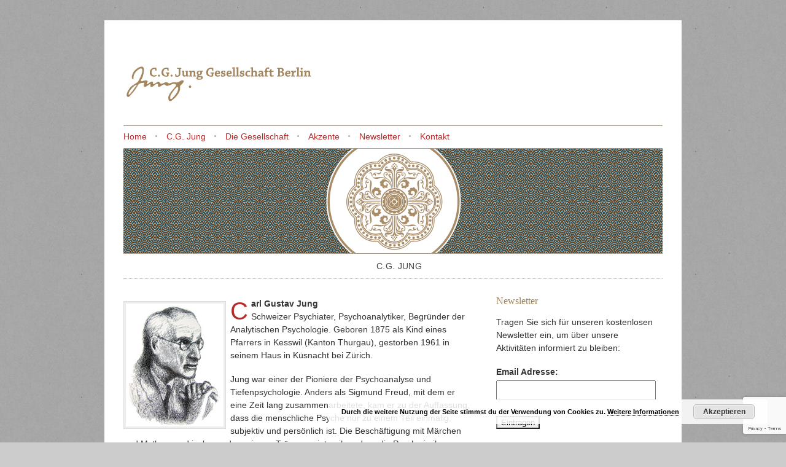

--- FILE ---
content_type: text/html; charset=UTF-8
request_url: https://www.jungberlin.de/cgjung/
body_size: 11347
content:
<!DOCTYPE html PUBLIC "-//W3C//DTD XHTML 1.0 Transitional//EN" "http://www.w3.org/TR/xhtml1/DTD/xhtml1-transitional.dtd">
<html xmlns="http://www.w3.org/1999/xhtml" dir="ltr" lang="de" prefix="og: https://ogp.me/ns#">
<head profile="http://gmpg.org/xfn/11">

<title>C.G. Jung | C.G. Jung Gesellschaft Berlin - C.G. Jung Gesellschaft Berlin</title>
<meta http-equiv="content-type" content="text/html; charset=UTF-8" />
<meta name="description" content="Die C.G. Jung Gesellschaft Berlin e.V. möchte die Analytische Psychologie Carl Gustav Jungs einem breiten Kreis von Interessenten zugänglich machen." />

<link rel="stylesheet" type="text/css" href="https://www.jungberlin.de/wp-content/themes/jung/style.css" />	
<link rel="shortcut icon" href="https://www.jungberlin.de/wp-content/themes/jung/library/img/page/favicon.gif" type="image/gif" />
<link rel="stylesheet" href="https://www.jungberlin.de/wp-content/themes/jung/library/styles/scaler/1024.css" type="text/css" media="screen" />
<link rel="stylesheet" href="https://www.jungberlin.de/wp-content/themes/jung/library/styles/custom/jung.css" type="text/css" media="screen" />
<link rel="alternate" type="application/rss+xml" href="https://www.jungberlin.de/feed/" title="C.G. Jung Gesellschaft Berlin Posts RSS feed" />
<link rel="alternate" type="application/rss+xml" href="https://www.jungberlin.de/comments/feed/" title="C.G. Jung Gesellschaft Berlin Comments RSS feed" />
<link rel="pingback" href="https://www.jungberlin.de/xmlrpc.php" />
	
	<style>img:is([sizes="auto" i], [sizes^="auto," i]) { contain-intrinsic-size: 3000px 1500px }</style>
	
		<!-- All in One SEO 4.8.4.1 - aioseo.com -->
	<meta name="description" content="Carl Gustav Jung Schweizer Psychiater, Psychoanalytiker, Begründer der Analytischen Psychologie. Geboren 1875 als Kind eines Pfarrers in Kesswil (Kanton Thurgau), gestorben 1961 in seinem Haus in Küsnacht bei Zürich. Jung war einer der Pioniere der Psychoanalyse und Tiefenpsychologie. Anders als Sigmund Freud, mit dem er eine Zeit lang zusammenarbeitete, kam er zu der Auffassung, dass" />
	<meta name="robots" content="max-image-preview:large" />
	<link rel="canonical" href="https://www.jungberlin.de/cgjung/" />
	<meta name="generator" content="All in One SEO (AIOSEO) 4.8.4.1" />
		<meta property="og:locale" content="de_DE" />
		<meta property="og:site_name" content="C.G. Jung Gesellschaft Berlin | Die C.G. Jung Gesellschaft Berlin e.V. möchte die Analytische Psychologie Carl Gustav Jungs einem breiten Kreis von Interessenten zugänglich machen." />
		<meta property="og:type" content="article" />
		<meta property="og:title" content="C.G. Jung | C.G. Jung Gesellschaft Berlin" />
		<meta property="og:description" content="Carl Gustav Jung Schweizer Psychiater, Psychoanalytiker, Begründer der Analytischen Psychologie. Geboren 1875 als Kind eines Pfarrers in Kesswil (Kanton Thurgau), gestorben 1961 in seinem Haus in Küsnacht bei Zürich. Jung war einer der Pioniere der Psychoanalyse und Tiefenpsychologie. Anders als Sigmund Freud, mit dem er eine Zeit lang zusammenarbeitete, kam er zu der Auffassung, dass" />
		<meta property="og:url" content="https://www.jungberlin.de/cgjung/" />
		<meta property="article:published_time" content="2010-07-05T10:12:39+00:00" />
		<meta property="article:modified_time" content="2010-09-20T13:47:13+00:00" />
		<meta name="twitter:card" content="summary" />
		<meta name="twitter:title" content="C.G. Jung | C.G. Jung Gesellschaft Berlin" />
		<meta name="twitter:description" content="Carl Gustav Jung Schweizer Psychiater, Psychoanalytiker, Begründer der Analytischen Psychologie. Geboren 1875 als Kind eines Pfarrers in Kesswil (Kanton Thurgau), gestorben 1961 in seinem Haus in Küsnacht bei Zürich. Jung war einer der Pioniere der Psychoanalyse und Tiefenpsychologie. Anders als Sigmund Freud, mit dem er eine Zeit lang zusammenarbeitete, kam er zu der Auffassung, dass" />
		<script type="application/ld+json" class="aioseo-schema">
			{"@context":"https:\/\/schema.org","@graph":[{"@type":"BreadcrumbList","@id":"https:\/\/www.jungberlin.de\/cgjung\/#breadcrumblist","itemListElement":[{"@type":"ListItem","@id":"https:\/\/www.jungberlin.de#listItem","position":1,"name":"Home","item":"https:\/\/www.jungberlin.de","nextItem":{"@type":"ListItem","@id":"https:\/\/www.jungberlin.de\/cgjung\/#listItem","name":"C.G. Jung"}},{"@type":"ListItem","@id":"https:\/\/www.jungberlin.de\/cgjung\/#listItem","position":2,"name":"C.G. Jung","previousItem":{"@type":"ListItem","@id":"https:\/\/www.jungberlin.de#listItem","name":"Home"}}]},{"@type":"Organization","@id":"https:\/\/www.jungberlin.de\/#organization","name":"C.G. Jung Gesellschaft Berlin","description":"Die C.G. Jung Gesellschaft Berlin e.V. m\u00f6chte die Analytische Psychologie Carl Gustav Jungs einem breiten Kreis von Interessenten zug\u00e4nglich machen.","url":"https:\/\/www.jungberlin.de\/"},{"@type":"WebPage","@id":"https:\/\/www.jungberlin.de\/cgjung\/#webpage","url":"https:\/\/www.jungberlin.de\/cgjung\/","name":"C.G. Jung | C.G. Jung Gesellschaft Berlin","description":"Carl Gustav Jung Schweizer Psychiater, Psychoanalytiker, Begr\u00fcnder der Analytischen Psychologie. Geboren 1875 als Kind eines Pfarrers in Kesswil (Kanton Thurgau), gestorben 1961 in seinem Haus in K\u00fcsnacht bei Z\u00fcrich. Jung war einer der Pioniere der Psychoanalyse und Tiefenpsychologie. Anders als Sigmund Freud, mit dem er eine Zeit lang zusammenarbeitete, kam er zu der Auffassung, dass","inLanguage":"de-DE","isPartOf":{"@id":"https:\/\/www.jungberlin.de\/#website"},"breadcrumb":{"@id":"https:\/\/www.jungberlin.de\/cgjung\/#breadcrumblist"},"image":{"@type":"ImageObject","url":"https:\/\/www.jungberlin.de\/wp-content\/uploads\/2010\/07\/mandala.gif","@id":"https:\/\/www.jungberlin.de\/cgjung\/#mainImage","width":878,"height":170},"primaryImageOfPage":{"@id":"https:\/\/www.jungberlin.de\/cgjung\/#mainImage"},"datePublished":"2010-07-05T10:12:39+00:00","dateModified":"2010-09-20T13:47:13+00:00"},{"@type":"WebSite","@id":"https:\/\/www.jungberlin.de\/#website","url":"https:\/\/www.jungberlin.de\/","name":"C.G. Jung Gesellschaft Berlin","description":"Die C.G. Jung Gesellschaft Berlin e.V. m\u00f6chte die Analytische Psychologie Carl Gustav Jungs einem breiten Kreis von Interessenten zug\u00e4nglich machen.","inLanguage":"de-DE","publisher":{"@id":"https:\/\/www.jungberlin.de\/#organization"}}]}
		</script>
		<!-- All in One SEO -->

<link rel="alternate" type="application/rss+xml" title="C.G. Jung Gesellschaft Berlin &raquo; C.G. Jung Kommentar-Feed" href="https://www.jungberlin.de/cgjung/feed/" />
<script type="text/javascript">
/* <![CDATA[ */
window._wpemojiSettings = {"baseUrl":"https:\/\/s.w.org\/images\/core\/emoji\/15.1.0\/72x72\/","ext":".png","svgUrl":"https:\/\/s.w.org\/images\/core\/emoji\/15.1.0\/svg\/","svgExt":".svg","source":{"concatemoji":"https:\/\/www.jungberlin.de\/wp-includes\/js\/wp-emoji-release.min.js?ver=6.8.1"}};
/*! This file is auto-generated */
!function(i,n){var o,s,e;function c(e){try{var t={supportTests:e,timestamp:(new Date).valueOf()};sessionStorage.setItem(o,JSON.stringify(t))}catch(e){}}function p(e,t,n){e.clearRect(0,0,e.canvas.width,e.canvas.height),e.fillText(t,0,0);var t=new Uint32Array(e.getImageData(0,0,e.canvas.width,e.canvas.height).data),r=(e.clearRect(0,0,e.canvas.width,e.canvas.height),e.fillText(n,0,0),new Uint32Array(e.getImageData(0,0,e.canvas.width,e.canvas.height).data));return t.every(function(e,t){return e===r[t]})}function u(e,t,n){switch(t){case"flag":return n(e,"\ud83c\udff3\ufe0f\u200d\u26a7\ufe0f","\ud83c\udff3\ufe0f\u200b\u26a7\ufe0f")?!1:!n(e,"\ud83c\uddfa\ud83c\uddf3","\ud83c\uddfa\u200b\ud83c\uddf3")&&!n(e,"\ud83c\udff4\udb40\udc67\udb40\udc62\udb40\udc65\udb40\udc6e\udb40\udc67\udb40\udc7f","\ud83c\udff4\u200b\udb40\udc67\u200b\udb40\udc62\u200b\udb40\udc65\u200b\udb40\udc6e\u200b\udb40\udc67\u200b\udb40\udc7f");case"emoji":return!n(e,"\ud83d\udc26\u200d\ud83d\udd25","\ud83d\udc26\u200b\ud83d\udd25")}return!1}function f(e,t,n){var r="undefined"!=typeof WorkerGlobalScope&&self instanceof WorkerGlobalScope?new OffscreenCanvas(300,150):i.createElement("canvas"),a=r.getContext("2d",{willReadFrequently:!0}),o=(a.textBaseline="top",a.font="600 32px Arial",{});return e.forEach(function(e){o[e]=t(a,e,n)}),o}function t(e){var t=i.createElement("script");t.src=e,t.defer=!0,i.head.appendChild(t)}"undefined"!=typeof Promise&&(o="wpEmojiSettingsSupports",s=["flag","emoji"],n.supports={everything:!0,everythingExceptFlag:!0},e=new Promise(function(e){i.addEventListener("DOMContentLoaded",e,{once:!0})}),new Promise(function(t){var n=function(){try{var e=JSON.parse(sessionStorage.getItem(o));if("object"==typeof e&&"number"==typeof e.timestamp&&(new Date).valueOf()<e.timestamp+604800&&"object"==typeof e.supportTests)return e.supportTests}catch(e){}return null}();if(!n){if("undefined"!=typeof Worker&&"undefined"!=typeof OffscreenCanvas&&"undefined"!=typeof URL&&URL.createObjectURL&&"undefined"!=typeof Blob)try{var e="postMessage("+f.toString()+"("+[JSON.stringify(s),u.toString(),p.toString()].join(",")+"));",r=new Blob([e],{type:"text/javascript"}),a=new Worker(URL.createObjectURL(r),{name:"wpTestEmojiSupports"});return void(a.onmessage=function(e){c(n=e.data),a.terminate(),t(n)})}catch(e){}c(n=f(s,u,p))}t(n)}).then(function(e){for(var t in e)n.supports[t]=e[t],n.supports.everything=n.supports.everything&&n.supports[t],"flag"!==t&&(n.supports.everythingExceptFlag=n.supports.everythingExceptFlag&&n.supports[t]);n.supports.everythingExceptFlag=n.supports.everythingExceptFlag&&!n.supports.flag,n.DOMReady=!1,n.readyCallback=function(){n.DOMReady=!0}}).then(function(){return e}).then(function(){var e;n.supports.everything||(n.readyCallback(),(e=n.source||{}).concatemoji?t(e.concatemoji):e.wpemoji&&e.twemoji&&(t(e.twemoji),t(e.wpemoji)))}))}((window,document),window._wpemojiSettings);
/* ]]> */
</script>
<style id='wp-emoji-styles-inline-css' type='text/css'>

	img.wp-smiley, img.emoji {
		display: inline !important;
		border: none !important;
		box-shadow: none !important;
		height: 1em !important;
		width: 1em !important;
		margin: 0 0.07em !important;
		vertical-align: -0.1em !important;
		background: none !important;
		padding: 0 !important;
	}
</style>
<link rel='stylesheet' id='wp-block-library-css' href='https://www.jungberlin.de/wp-includes/css/dist/block-library/style.min.css?ver=6.8.1' type='text/css' media='all' />
<style id='classic-theme-styles-inline-css' type='text/css'>
/*! This file is auto-generated */
.wp-block-button__link{color:#fff;background-color:#32373c;border-radius:9999px;box-shadow:none;text-decoration:none;padding:calc(.667em + 2px) calc(1.333em + 2px);font-size:1.125em}.wp-block-file__button{background:#32373c;color:#fff;text-decoration:none}
</style>
<style id='global-styles-inline-css' type='text/css'>
:root{--wp--preset--aspect-ratio--square: 1;--wp--preset--aspect-ratio--4-3: 4/3;--wp--preset--aspect-ratio--3-4: 3/4;--wp--preset--aspect-ratio--3-2: 3/2;--wp--preset--aspect-ratio--2-3: 2/3;--wp--preset--aspect-ratio--16-9: 16/9;--wp--preset--aspect-ratio--9-16: 9/16;--wp--preset--color--black: #000000;--wp--preset--color--cyan-bluish-gray: #abb8c3;--wp--preset--color--white: #ffffff;--wp--preset--color--pale-pink: #f78da7;--wp--preset--color--vivid-red: #cf2e2e;--wp--preset--color--luminous-vivid-orange: #ff6900;--wp--preset--color--luminous-vivid-amber: #fcb900;--wp--preset--color--light-green-cyan: #7bdcb5;--wp--preset--color--vivid-green-cyan: #00d084;--wp--preset--color--pale-cyan-blue: #8ed1fc;--wp--preset--color--vivid-cyan-blue: #0693e3;--wp--preset--color--vivid-purple: #9b51e0;--wp--preset--gradient--vivid-cyan-blue-to-vivid-purple: linear-gradient(135deg,rgba(6,147,227,1) 0%,rgb(155,81,224) 100%);--wp--preset--gradient--light-green-cyan-to-vivid-green-cyan: linear-gradient(135deg,rgb(122,220,180) 0%,rgb(0,208,130) 100%);--wp--preset--gradient--luminous-vivid-amber-to-luminous-vivid-orange: linear-gradient(135deg,rgba(252,185,0,1) 0%,rgba(255,105,0,1) 100%);--wp--preset--gradient--luminous-vivid-orange-to-vivid-red: linear-gradient(135deg,rgba(255,105,0,1) 0%,rgb(207,46,46) 100%);--wp--preset--gradient--very-light-gray-to-cyan-bluish-gray: linear-gradient(135deg,rgb(238,238,238) 0%,rgb(169,184,195) 100%);--wp--preset--gradient--cool-to-warm-spectrum: linear-gradient(135deg,rgb(74,234,220) 0%,rgb(151,120,209) 20%,rgb(207,42,186) 40%,rgb(238,44,130) 60%,rgb(251,105,98) 80%,rgb(254,248,76) 100%);--wp--preset--gradient--blush-light-purple: linear-gradient(135deg,rgb(255,206,236) 0%,rgb(152,150,240) 100%);--wp--preset--gradient--blush-bordeaux: linear-gradient(135deg,rgb(254,205,165) 0%,rgb(254,45,45) 50%,rgb(107,0,62) 100%);--wp--preset--gradient--luminous-dusk: linear-gradient(135deg,rgb(255,203,112) 0%,rgb(199,81,192) 50%,rgb(65,88,208) 100%);--wp--preset--gradient--pale-ocean: linear-gradient(135deg,rgb(255,245,203) 0%,rgb(182,227,212) 50%,rgb(51,167,181) 100%);--wp--preset--gradient--electric-grass: linear-gradient(135deg,rgb(202,248,128) 0%,rgb(113,206,126) 100%);--wp--preset--gradient--midnight: linear-gradient(135deg,rgb(2,3,129) 0%,rgb(40,116,252) 100%);--wp--preset--font-size--small: 13px;--wp--preset--font-size--medium: 20px;--wp--preset--font-size--large: 36px;--wp--preset--font-size--x-large: 42px;--wp--preset--spacing--20: 0.44rem;--wp--preset--spacing--30: 0.67rem;--wp--preset--spacing--40: 1rem;--wp--preset--spacing--50: 1.5rem;--wp--preset--spacing--60: 2.25rem;--wp--preset--spacing--70: 3.38rem;--wp--preset--spacing--80: 5.06rem;--wp--preset--shadow--natural: 6px 6px 9px rgba(0, 0, 0, 0.2);--wp--preset--shadow--deep: 12px 12px 50px rgba(0, 0, 0, 0.4);--wp--preset--shadow--sharp: 6px 6px 0px rgba(0, 0, 0, 0.2);--wp--preset--shadow--outlined: 6px 6px 0px -3px rgba(255, 255, 255, 1), 6px 6px rgba(0, 0, 0, 1);--wp--preset--shadow--crisp: 6px 6px 0px rgba(0, 0, 0, 1);}:where(.is-layout-flex){gap: 0.5em;}:where(.is-layout-grid){gap: 0.5em;}body .is-layout-flex{display: flex;}.is-layout-flex{flex-wrap: wrap;align-items: center;}.is-layout-flex > :is(*, div){margin: 0;}body .is-layout-grid{display: grid;}.is-layout-grid > :is(*, div){margin: 0;}:where(.wp-block-columns.is-layout-flex){gap: 2em;}:where(.wp-block-columns.is-layout-grid){gap: 2em;}:where(.wp-block-post-template.is-layout-flex){gap: 1.25em;}:where(.wp-block-post-template.is-layout-grid){gap: 1.25em;}.has-black-color{color: var(--wp--preset--color--black) !important;}.has-cyan-bluish-gray-color{color: var(--wp--preset--color--cyan-bluish-gray) !important;}.has-white-color{color: var(--wp--preset--color--white) !important;}.has-pale-pink-color{color: var(--wp--preset--color--pale-pink) !important;}.has-vivid-red-color{color: var(--wp--preset--color--vivid-red) !important;}.has-luminous-vivid-orange-color{color: var(--wp--preset--color--luminous-vivid-orange) !important;}.has-luminous-vivid-amber-color{color: var(--wp--preset--color--luminous-vivid-amber) !important;}.has-light-green-cyan-color{color: var(--wp--preset--color--light-green-cyan) !important;}.has-vivid-green-cyan-color{color: var(--wp--preset--color--vivid-green-cyan) !important;}.has-pale-cyan-blue-color{color: var(--wp--preset--color--pale-cyan-blue) !important;}.has-vivid-cyan-blue-color{color: var(--wp--preset--color--vivid-cyan-blue) !important;}.has-vivid-purple-color{color: var(--wp--preset--color--vivid-purple) !important;}.has-black-background-color{background-color: var(--wp--preset--color--black) !important;}.has-cyan-bluish-gray-background-color{background-color: var(--wp--preset--color--cyan-bluish-gray) !important;}.has-white-background-color{background-color: var(--wp--preset--color--white) !important;}.has-pale-pink-background-color{background-color: var(--wp--preset--color--pale-pink) !important;}.has-vivid-red-background-color{background-color: var(--wp--preset--color--vivid-red) !important;}.has-luminous-vivid-orange-background-color{background-color: var(--wp--preset--color--luminous-vivid-orange) !important;}.has-luminous-vivid-amber-background-color{background-color: var(--wp--preset--color--luminous-vivid-amber) !important;}.has-light-green-cyan-background-color{background-color: var(--wp--preset--color--light-green-cyan) !important;}.has-vivid-green-cyan-background-color{background-color: var(--wp--preset--color--vivid-green-cyan) !important;}.has-pale-cyan-blue-background-color{background-color: var(--wp--preset--color--pale-cyan-blue) !important;}.has-vivid-cyan-blue-background-color{background-color: var(--wp--preset--color--vivid-cyan-blue) !important;}.has-vivid-purple-background-color{background-color: var(--wp--preset--color--vivid-purple) !important;}.has-black-border-color{border-color: var(--wp--preset--color--black) !important;}.has-cyan-bluish-gray-border-color{border-color: var(--wp--preset--color--cyan-bluish-gray) !important;}.has-white-border-color{border-color: var(--wp--preset--color--white) !important;}.has-pale-pink-border-color{border-color: var(--wp--preset--color--pale-pink) !important;}.has-vivid-red-border-color{border-color: var(--wp--preset--color--vivid-red) !important;}.has-luminous-vivid-orange-border-color{border-color: var(--wp--preset--color--luminous-vivid-orange) !important;}.has-luminous-vivid-amber-border-color{border-color: var(--wp--preset--color--luminous-vivid-amber) !important;}.has-light-green-cyan-border-color{border-color: var(--wp--preset--color--light-green-cyan) !important;}.has-vivid-green-cyan-border-color{border-color: var(--wp--preset--color--vivid-green-cyan) !important;}.has-pale-cyan-blue-border-color{border-color: var(--wp--preset--color--pale-cyan-blue) !important;}.has-vivid-cyan-blue-border-color{border-color: var(--wp--preset--color--vivid-cyan-blue) !important;}.has-vivid-purple-border-color{border-color: var(--wp--preset--color--vivid-purple) !important;}.has-vivid-cyan-blue-to-vivid-purple-gradient-background{background: var(--wp--preset--gradient--vivid-cyan-blue-to-vivid-purple) !important;}.has-light-green-cyan-to-vivid-green-cyan-gradient-background{background: var(--wp--preset--gradient--light-green-cyan-to-vivid-green-cyan) !important;}.has-luminous-vivid-amber-to-luminous-vivid-orange-gradient-background{background: var(--wp--preset--gradient--luminous-vivid-amber-to-luminous-vivid-orange) !important;}.has-luminous-vivid-orange-to-vivid-red-gradient-background{background: var(--wp--preset--gradient--luminous-vivid-orange-to-vivid-red) !important;}.has-very-light-gray-to-cyan-bluish-gray-gradient-background{background: var(--wp--preset--gradient--very-light-gray-to-cyan-bluish-gray) !important;}.has-cool-to-warm-spectrum-gradient-background{background: var(--wp--preset--gradient--cool-to-warm-spectrum) !important;}.has-blush-light-purple-gradient-background{background: var(--wp--preset--gradient--blush-light-purple) !important;}.has-blush-bordeaux-gradient-background{background: var(--wp--preset--gradient--blush-bordeaux) !important;}.has-luminous-dusk-gradient-background{background: var(--wp--preset--gradient--luminous-dusk) !important;}.has-pale-ocean-gradient-background{background: var(--wp--preset--gradient--pale-ocean) !important;}.has-electric-grass-gradient-background{background: var(--wp--preset--gradient--electric-grass) !important;}.has-midnight-gradient-background{background: var(--wp--preset--gradient--midnight) !important;}.has-small-font-size{font-size: var(--wp--preset--font-size--small) !important;}.has-medium-font-size{font-size: var(--wp--preset--font-size--medium) !important;}.has-large-font-size{font-size: var(--wp--preset--font-size--large) !important;}.has-x-large-font-size{font-size: var(--wp--preset--font-size--x-large) !important;}
:where(.wp-block-post-template.is-layout-flex){gap: 1.25em;}:where(.wp-block-post-template.is-layout-grid){gap: 1.25em;}
:where(.wp-block-columns.is-layout-flex){gap: 2em;}:where(.wp-block-columns.is-layout-grid){gap: 2em;}
:root :where(.wp-block-pullquote){font-size: 1.5em;line-height: 1.6;}
</style>
<link rel='stylesheet' id='contact-form-7-css' href='https://www.jungberlin.de/wp-content/plugins/contact-form-7/includes/css/styles.css?ver=6.1' type='text/css' media='all' />
<link rel='stylesheet' id='mc4wp-form-basic-css' href='https://www.jungberlin.de/wp-content/plugins/mailchimp-for-wp/assets/css/form-basic.css?ver=4.10.5' type='text/css' media='all' />
<link rel="https://api.w.org/" href="https://www.jungberlin.de/wp-json/" /><link rel="alternate" title="JSON" type="application/json" href="https://www.jungberlin.de/wp-json/wp/v2/pages/12" /><link rel="EditURI" type="application/rsd+xml" title="RSD" href="https://www.jungberlin.de/xmlrpc.php?rsd" />

<link rel='shortlink' href='https://www.jungberlin.de/?p=12' />
<link rel="alternate" title="oEmbed (JSON)" type="application/json+oembed" href="https://www.jungberlin.de/wp-json/oembed/1.0/embed?url=https%3A%2F%2Fwww.jungberlin.de%2Fcgjung%2F" />
<link rel="alternate" title="oEmbed (XML)" type="text/xml+oembed" href="https://www.jungberlin.de/wp-json/oembed/1.0/embed?url=https%3A%2F%2Fwww.jungberlin.de%2Fcgjung%2F&#038;format=xml" />

<!--[if lte IE 6]>
<link rel="stylesheet" type="text/css" href="https://www.jungberlin.de/wp-content/themes/jung/library/styles/hacks/ie6.css" />
<link rel="stylesheet" href="https://www.jungberlin.de/wp-content/themes/jung/library/styles/scaler/ie6-1024.css" type="text/css" media="screen" />
<![endif]-->

<script type="text/javascript" src="https://www.jungberlin.de/wp-content/themes/jung/library/scripts/jquery-1.3.2.min.js"></script>
<script type="text/javascript" src="https://www.jungberlin.de/wp-content/themes/jung/library/scripts/jquery.jcarousel.pack.js"></script>
<script type="text/javascript" src="https://www.jungberlin.de/wp-content/themes/jung/library/scripts/jquery.pngFix.pack.js"></script>
<script type="text/javascript" src="https://www.jungberlin.de/wp-content/themes/jung/library/scripts/jquery.prettyPhoto.js"></script>
<script type="text/javascript" src="https://www.jungberlin.de/wp-content/themes/jung/library/scripts/jquery.flow.1.2.min.js"></script>
<script type="text/javascript" src="https://www.jungberlin.de/wp-content/themes/jung/library/scripts/atlantica.js"></script>

<!-- GA -->
<script type="text/javascript">

  var _gaq = _gaq || [];
  _gaq.push(['_setAccount', 'UA-30016726-1']);
  _gaq.push (['_gat._anonymizeIp']);
  _gaq.push(['_trackPageview']);

  (function() {
    var ga = document.createElement('script'); ga.type = 'text/javascript'; ga.async = true;
    ga.src = ('https:' == document.location.protocol ? 'https://ssl' : 'http://www') + '.google-analytics.com/ga.js';
    var s = document.getElementsByTagName('script')[0]; s.parentNode.insertBefore(ga, s);
  })();

</script>
</head>

<body>

<div id="wrap">

<!-- Start Page -->
		<div id="page">
			<!-- Header -->
			<div class="header">
				<a href="https://www.jungberlin.de"><img src="https://www.jungberlin.de/wp-content/themes/jung/library/img/logo_jung_alt.gif" alt="C.G. Jung Gesellschaft Berlin" /></a>
			</div>
			

			<!-- Start Navigation -->
			<div class="navigation">
				<div class="border">
					<div class="menu-main-menu-container"><ul id="menu-main-menu" class="menu"><li id="menu-item-154" class="menu-item menu-item-type-post_type menu-item-object-page menu-item-home menu-item-154"><a href="https://www.jungberlin.de/">Home</a></li>
<li id="menu-item-153" class="menu-item menu-item-type-post_type menu-item-object-page current-menu-item page_item page-item-12 current_page_item menu-item-153"><a href="https://www.jungberlin.de/cgjung/" aria-current="page">C.G. Jung</a></li>
<li id="menu-item-152" class="menu-item menu-item-type-post_type menu-item-object-page menu-item-152"><a href="https://www.jungberlin.de/die-gesellschaft/">Die Gesellschaft</a></li>
<li id="menu-item-272" class="menu-item menu-item-type-post_type menu-item-object-page menu-item-272"><a href="https://www.jungberlin.de/themen/">Akzente</a></li>
<li id="menu-item-722" class="menu-item menu-item-type-post_type menu-item-object-page menu-item-722"><a href="https://www.jungberlin.de/newsletter/">Newsletter</a></li>
<li id="menu-item-149" class="menu-item menu-item-type-post_type menu-item-object-page menu-item-149"><a href="https://www.jungberlin.de/kontakt/">Kontakt</a></li>
</ul></div>			    	
			    	<div class="clear"></div>
			    </div>
			</div>
			<!-- Stop Navigation -->
    




<div class="headerimg">

<img width="878" height="170" src="https://www.jungberlin.de/wp-content/uploads/2010/07/mandala.gif" class="attachment-single-post-thumbnail size-single-post-thumbnail wp-post-image" alt="" decoding="async" fetchpriority="high" srcset="https://www.jungberlin.de/wp-content/uploads/2010/07/mandala.gif 878w, https://www.jungberlin.de/wp-content/uploads/2010/07/mandala-300x58.gif 300w" sizes="(max-width: 878px) 100vw, 878px" /></div>

<div class="clear"></div>
<div id="content">
<div class="from_title">
<ul>
<li class="page_title">
C.G. Jung</li>



</ul>
</div>

<div> 
<div class="content_wrap">
<div class="full-entry">


					
<div class="post"><p><img decoding="async" class="alignleft size-full wp-image-183" title="Carl Gustav Jung" src="http://www.jungberlin.de/wp-content/uploads/2010/07/jung-portraet-2.jpg" alt="" width="159" height="200" srcset="https://www.jungberlin.de/wp-content/uploads/2010/07/jung-portraet-2.jpg 159w, https://www.jungberlin.de/wp-content/uploads/2010/07/jung-portraet-2-135x170.jpg 135w" sizes="(max-width: 159px) 100vw, 159px" /><span class="cap">C</span><strong>arl Gustav Jung</strong><br />
Schweizer Psychiater, Psychoanalytiker, Begründer der Analytischen Psychologie. Geboren 1875 als Kind eines Pfarrers in Kesswil (Kanton Thurgau), gestorben 1961 in seinem Haus in Küsnacht bei Zürich.</p>
<p>Jung war einer der Pioniere der Psychoanalyse und Tiefenpsychologie. Anders als Sigmund Freud, mit dem er eine Zeit lang zusammenarbeitete, kam er zu der Auffassung, dass die menschliche Psyche nur zu einem Teil einmalig, subjektiv und persönlich ist. Die Beschäftigung mit Märchen und Mythen, und insbesondere eigene Träume  zeigten ihm, dass die Psyche in ihrer Entwicklung allgemeinen Mustern folgt. Er nannte sie Archetypen, d.h. Urbilder der Seele. Jung entwickelte einen erweiterten Libido-Begriff, der ihn von Freud unterschied. Die Entwicklung der Persönlichkeit nannte er Individuation. Sie bedeute, dass auch die Schattenanteile einer Persönlichkeit angesehen und bewusst gemacht werden sollten. Dann können auch die Kräfte wirksam werden, die im Selbst ruhen und zur Ganzwerdung des Individuums beitragen. Dieses sei das eigentliche Ziel jeder menschlichen Entwicklung.</p>
<p>C. G. Jung verstand sich immer als Empiriker, als Wissenschaftler der seelischen Erfahrung. Er begann früh mit der Erforschung der Komplexe, und nach der Trennung von Freud 1913 unternahm er jahrelange Selbstversuche mit einer Tagtraum-Technik, die er Aktive Imagination nannte. Im sogenannten „Roten Buch“ schrieb er seine Visionen auf und malte Mandalas als bildliche Darstellungen der Strukturierung seiner Psyche. Später entdeckte er in mittelalterlichen alchemistischen Darstellungen ähnliche Muster und Bilder, ebenso in Mythologien und Kunstwerken aus allen Kulturen. Jung nutzte solche Parallelen für seine analytische und therapeutische Arbeit. Er hat ein umfangreiches Werk geschaffen.</p>
<p>Jung war der Auffassung, jeder Patient sei etwas Besonderes. Er selbst wisse im Grunde nicht mehr als sein Patient. Er lehnte die Couch ab und saß den Patienten gegenüber. Die Analyse war eher ein Austausch über die „objektive Psyche“. Die Lösung für ein Problem könne im Unbewussten gefunden werden, zum Beispiel in den Symbolen der Träume.</p>
<p>Der Nationalsozialismus in Deutschland 1933 brachte das Verbot der Psychoanalyse. Jung, der zunächst gehofft hatte, sich aus der Schweiz heraus arrangieren und etwas für die jüdischen Kollegen tun zu können, kam selbst auf die schwarze Liste der Nationalsozialisten.</p>
<p>Jung pflegte den Austausch mit zahlreichen Wissenschaftlern und Gelehrten seiner Zeit. Bei den Eranos-Tagungen in Ascona (seit 1933), an der „Jung-Universität“ (dem 1948 gegründeten C. G. Jung-Institut Zürich) und den zahlreichen Ausbildungsinstituten und Jung-Gesellschaften weltweit wird die Tradition des interdisziplinären Austauschs gepflegt. Die Analytische Psychologie hat sich seit Jung weiterentwickelt und schließt andere psychoanalytische Konzepte ein.</p>
</div>

<!-- Query Posts -->

	



</div>

</div><!-- End Full-Entry -->


<div id="sidebar">
<div class="sidebar_wrap">
	<ul class="xoxo">
	<li id="mc4wp_form_widget-2" class="widgetcontainer widget_mc4wp_form_widget"><h3 class="widgettitle">Newsletter</h3><script>(function() {
	window.mc4wp = window.mc4wp || {
		listeners: [],
		forms: {
			on: function(evt, cb) {
				window.mc4wp.listeners.push(
					{
						event   : evt,
						callback: cb
					}
				);
			}
		}
	}
})();
</script><!-- Mailchimp for WordPress v4.10.5 - https://wordpress.org/plugins/mailchimp-for-wp/ --><form id="mc4wp-form-1" class="mc4wp-form mc4wp-form-956 mc4wp-form-basic" method="post" data-id="956" data-name="Standard Anmelde-Formular." ><div class="mc4wp-form-fields"><p>Tragen Sie sich für unseren kostenlosen Newsletter ein, um über unsere Aktivitäten informiert zu bleiben: 
<br/>
<br/>
	<label>Email Adresse: </label>
	<input type="email" id="mc4wp_email" name="EMAIL" placeholder="" required />
<br/>
</p>

<p>
	<input type="submit" value="Eintragen" />
</p></div><label style="display: none !important;">Wenn du ein Mensch bist, lasse das Feld leer: <input type="text" name="_mc4wp_honeypot" value="" tabindex="-1" autocomplete="off" /></label><input type="hidden" name="_mc4wp_timestamp" value="1768721073" /><input type="hidden" name="_mc4wp_form_id" value="956" /><input type="hidden" name="_mc4wp_form_element_id" value="mc4wp-form-1" /><div class="mc4wp-response"></div></form><!-- / Mailchimp for WordPress Plugin --></li><li id="eme_list-3" class="widgetcontainer widget_eme_list"><h3 class="widgettitle">Nächste Veranstaltungen</h3><ul><li>26.01.2026 · <span>Karin Aleksander und Beate Kortendieck-Rasche: </span><br/><a href='https://www.jungberlin.de/events/c2-bbgespraechsraum-christa-wolf-c2-ab/'  title='»Gesprächsraum Christa Wolf«'>»Gesprächsraum Christa Wolf«</a></li><li>31.01.2026 · <span>Dr. Alfred Messmann: </span><br/><a href='https://www.jungberlin.de/events/c2-bbdas-rote-buch-und-die-metamorphose-der-welt-e2-80-94-eine-forschungsreihe-c2-ab/'  title='»Das Rote Buch und die Metamorphose der Welt — eine Forschungsreihe«'>»Das Rote Buch und die Metamorphose der Welt — eine Forschungsreihe«</a></li></ul></li>	</ul>
</div>
</div>

<div class="clear"></div>
</div><!-- Stop Content WRAP -->
</div><!-- End Content -->

<!-- Footer NAV  Navigator -->
<div class="footer_nav">
<div class="list">
<!-- <div class="prev">&#171; PREV.PAGE</div> -->
<div class="cen">{ <a href="https://www.jungberlin.de">zur&uuml;ck zum großen Ganzen</a> }</div>
<!-- <div class="next">NEXT.PAGE &#187;</div> -->
</div>
<div class="clear"></div>
</div>

</div>
<!-- End Page -->
		
<!-- Start Footer -->
<div id="footer">
<!-- Start Footer Wrap -->
<div class="footerWrap">
 
<!--COMMENTED OUT - UNCOMMENT IF YOU WANT TO DISPLAY THE FOOTER LINKS -->
                <!-- <div class="footerList">
                <ul>
                <li class="page_item page-item-270"><a href="https://www.jungberlin.de/themen/">Akzente</a></li>
<li class="page_item page-item-12 current_page_item"><a href="https://www.jungberlin.de/cgjung/" aria-current="page">C.G. Jung</a></li>
<li class="page_item page-item-1191"><a href="https://www.jungberlin.de/cookie-richtlinie-eu/">Cookie-Richtlinie (EU)</a></li>
<li class="page_item page-item-960"><a href="https://www.jungberlin.de/datenschutz/">Datenschutz</a></li>
<li class="page_item page-item-15 page_item_has_children"><a href="https://www.jungberlin.de/die-gesellschaft/">Die Gesellschaft</a>
<ul class='children'>
	<li class="page_item page-item-17"><a href="https://www.jungberlin.de/die-gesellschaft/aufgaben-ziele/">Aufgaben &amp; Ziele</a></li>
	<li class="page_item page-item-19"><a href="https://www.jungberlin.de/die-gesellschaft/geschichte/">Geschichte</a></li>
	<li class="page_item page-item-23"><a href="https://www.jungberlin.de/die-gesellschaft/mitglied-werden/">Mitgliedschaft</a></li>
	<li class="page_item page-item-21"><a href="https://www.jungberlin.de/die-gesellschaft/vorstand/">Vorstand</a></li>
</ul>
</li>
<li class="page_item page-item-330"><a href="https://www.jungberlin.de/events/">Events</a></li>
<li class="page_item page-item-418"><a href="https://www.jungberlin.de/fortbildungen/">Fortbildungen</a></li>
<li class="page_item page-item-10"><a href="https://www.jungberlin.de/">Home</a></li>
<li class="page_item page-item-31"><a href="https://www.jungberlin.de/impressum/">Impressum</a></li>
<li class="page_item page-item-29"><a href="https://www.jungberlin.de/kontakt/">Kontakt</a></li>
<li class="page_item page-item-702"><a href="https://www.jungberlin.de/newsletter/">Newsletter</a></li>
<li class="page_item page-item-667"><a href="https://www.jungberlin.de/veranstaltungsarchiv/">Veranstaltungsarchiv</a></li>

                <li class="page_item"><a style="float: left;" href="https://www.jungberlin.de/feed/">SUBSCRIBE</a>
                    <ul><li class="first"><a href="https://www.jungberlin.de/feed/" title="Subscribe To Our Posts RSS Feed" target="_blank">Posts</a></li>
			<li><a href="https://www.jungberlin.de/comments/feed/" title="Subscribe To Our Comments RSS Feed" target="_blank">Comments</a></li>
			<li><a href="http://www.feedburner.com/fb/a/emailverifySubmit?feedId=" title="Subscribe To Receive Email Updates" target="_blank">E-mail</a></li>
			<li><a href="https://www.jungberlin.de/feed/" title="Subscribe To Our Posts RSS Feed"target="_blank"><img src="https://www.jungberlin.de/wp-content/themes/jung/images/ico-rss.gif" alt="RSS Feeds" /></a></li>
		</ul> 
                </div> -->

		<div class="copyright">
		<p>&copy; C.G. Jung Gesellschaft Berlin | <a href="https://www.jungberlin.de/impressum">Impressum</a>  | <a href="https://www.jungberlin.de/datenschutz">Datenschutz</a> | <a href="https://www.jungberlin.de/wp-admin">Login</a></p></div>
		
</div>
<!-- End Footer Wrap -->

</div>
<!-- End Footer -->
	
</div>
<!-- End Global Wrap -->

<script type="speculationrules">
{"prefetch":[{"source":"document","where":{"and":[{"href_matches":"\/*"},{"not":{"href_matches":["\/wp-*.php","\/wp-admin\/*","\/wp-content\/uploads\/*","\/wp-content\/*","\/wp-content\/plugins\/*","\/wp-content\/themes\/jung\/*","\/*\\?(.+)"]}},{"not":{"selector_matches":"a[rel~=\"nofollow\"]"}},{"not":{"selector_matches":".no-prefetch, .no-prefetch a"}}]},"eagerness":"conservative"}]}
</script>
<script>(function() {function maybePrefixUrlField () {
  const value = this.value.trim()
  if (value !== '' && value.indexOf('http') !== 0) {
    this.value = 'http://' + value
  }
}

const urlFields = document.querySelectorAll('.mc4wp-form input[type="url"]')
for (let j = 0; j < urlFields.length; j++) {
  urlFields[j].addEventListener('blur', maybePrefixUrlField)
}
})();</script><link rel='stylesheet' id='basecss-css' href='https://www.jungberlin.de/wp-content/plugins/eu-cookie-law/css/style.css?ver=6.8.1' type='text/css' media='all' />
<link rel='stylesheet' id='eme-jquery-timepicker-css' href='https://www.jungberlin.de/wp-content/plugins/events-made-easy/js/jquery-timepicker/jquery.timepicker.min.css?ver=6.8.1' type='text/css' media='all' />
<link rel='stylesheet' id='eme-jquery-fdatepicker-css' href='https://www.jungberlin.de/wp-content/plugins/events-made-easy/js/fdatepicker/css/fdatepicker.min.css?ver=6.8.1' type='text/css' media='all' />
<link rel='stylesheet' id='eme-jquery-ui-css-css' href='https://www.jungberlin.de/wp-content/plugins/events-made-easy/css/jquery-ui-theme-smoothness-1.11.3/jquery-ui.min.css?ver=6.8.1' type='text/css' media='all' />
<link rel='stylesheet' id='eme-jquery-ui-autocomplete-css' href='https://www.jungberlin.de/wp-content/plugins/events-made-easy/css/jquery.autocomplete.css?ver=6.8.1' type='text/css' media='all' />
<link rel='stylesheet' id='eme-jquery-select2-css-css' href='https://www.jungberlin.de/wp-content/plugins/events-made-easy/js/jquery-select2/select2-4.1.0-rc.0/dist/css/select2.min.css?ver=6.8.1' type='text/css' media='all' />
<link rel='stylesheet' id='eme_textsec-css' href='https://www.jungberlin.de/wp-content/plugins/events-made-easy/css/text-security/text-security-disc.css?ver=6.8.1' type='text/css' media='all' />
<link rel='stylesheet' id='eme_stylesheet-css' href='https://www.jungberlin.de/wp-content/plugins/events-made-easy/css/eme.css?ver=6.8.1' type='text/css' media='all' />
<script type="text/javascript" src="https://www.jungberlin.de/wp-includes/js/dist/hooks.min.js?ver=4d63a3d491d11ffd8ac6" id="wp-hooks-js"></script>
<script type="text/javascript" src="https://www.jungberlin.de/wp-includes/js/dist/i18n.min.js?ver=5e580eb46a90c2b997e6" id="wp-i18n-js"></script>
<script type="text/javascript" id="wp-i18n-js-after">
/* <![CDATA[ */
wp.i18n.setLocaleData( { 'text direction\u0004ltr': [ 'ltr' ] } );
/* ]]> */
</script>
<script type="text/javascript" src="https://www.jungberlin.de/wp-content/plugins/contact-form-7/includes/swv/js/index.js?ver=6.1" id="swv-js"></script>
<script type="text/javascript" id="contact-form-7-js-translations">
/* <![CDATA[ */
( function( domain, translations ) {
	var localeData = translations.locale_data[ domain ] || translations.locale_data.messages;
	localeData[""].domain = domain;
	wp.i18n.setLocaleData( localeData, domain );
} )( "contact-form-7", {"translation-revision-date":"2025-07-04 15:18:14+0000","generator":"GlotPress\/4.0.1","domain":"messages","locale_data":{"messages":{"":{"domain":"messages","plural-forms":"nplurals=2; plural=n != 1;","lang":"de"},"This contact form is placed in the wrong place.":["Dieses Kontaktformular wurde an der falschen Stelle platziert."],"Error:":["Fehler:"]}},"comment":{"reference":"includes\/js\/index.js"}} );
/* ]]> */
</script>
<script type="text/javascript" id="contact-form-7-js-before">
/* <![CDATA[ */
var wpcf7 = {
    "api": {
        "root": "https:\/\/www.jungberlin.de\/wp-json\/",
        "namespace": "contact-form-7\/v1"
    }
};
/* ]]> */
</script>
<script type="text/javascript" src="https://www.jungberlin.de/wp-content/plugins/contact-form-7/includes/js/index.js?ver=6.1" id="contact-form-7-js"></script>
<script type="text/javascript" src="https://www.google.com/recaptcha/api.js?render=6LfDoygaAAAAALYUeuR2jwuiuWrACTd-Papved6H&amp;ver=3.0" id="google-recaptcha-js"></script>
<script type="text/javascript" src="https://www.jungberlin.de/wp-includes/js/dist/vendor/wp-polyfill.min.js?ver=3.15.0" id="wp-polyfill-js"></script>
<script type="text/javascript" id="wpcf7-recaptcha-js-before">
/* <![CDATA[ */
var wpcf7_recaptcha = {
    "sitekey": "6LfDoygaAAAAALYUeuR2jwuiuWrACTd-Papved6H",
    "actions": {
        "homepage": "homepage",
        "contactform": "contactform"
    }
};
/* ]]> */
</script>
<script type="text/javascript" src="https://www.jungberlin.de/wp-content/plugins/contact-form-7/modules/recaptcha/index.js?ver=6.1" id="wpcf7-recaptcha-js"></script>
<script type="text/javascript" src="https://www.jungberlin.de/wp-includes/js/jquery/jquery.min.js?ver=3.7.1" id="jquery-core-js"></script>
<script type="text/javascript" src="https://www.jungberlin.de/wp-includes/js/jquery/jquery-migrate.min.js?ver=3.4.1" id="jquery-migrate-js"></script>
<script type="text/javascript" id="eucookielaw-scripts-js-extra">
/* <![CDATA[ */
var eucookielaw_data = {"euCookieSet":"","autoBlock":"0","expireTimer":"360","scrollConsent":"0","networkShareURL":"","isCookiePage":"","isRefererWebsite":""};
/* ]]> */
</script>
<script type="text/javascript" src="https://www.jungberlin.de/wp-content/plugins/eu-cookie-law/js/scripts.js?ver=3.1.6" id="eucookielaw-scripts-js"></script>
<script type="text/javascript" src="https://www.jungberlin.de/wp-content/plugins/events-made-easy/js/jquery-timepicker/jquery.timepicker.min.js?ver=2.3.14" id="eme-jquery-timepicker-js"></script>
<script type="text/javascript" src="https://www.jungberlin.de/wp-content/plugins/events-made-easy/js/fdatepicker/js/fdatepicker.min.js?ver=2.3.14" id="eme-jquery-fdatepicker-js"></script>
<script type="text/javascript" src="https://www.jungberlin.de/wp-content/plugins/events-made-easy/js/fdatepicker/js/i18n/fdatepicker.de.js?ver=2.3.14" id="eme-jquery-fdatepick-locale-js"></script>
<script type="text/javascript" src="https://www.jungberlin.de/wp-content/plugins/events-made-easy/js/jquery-select2/select2-4.1.0-rc.0/dist/js/select2.min.js?ver=2.3.14" id="eme-select2-js"></script>
<script type="text/javascript" src="https://www.jungberlin.de/wp-content/plugins/events-made-easy/js/jquery-select2/select2-4.1.0-rc.0/dist//js/i18n/de.js?ver=2.3.14" id="eme-select2-locale-js"></script>
<script type="text/javascript" id="eme-basic-js-extra">
/* <![CDATA[ */
var emebasic = {"translate_plugin_url":"https:\/\/www.jungberlin.de\/wp-content\/plugins\/events-made-easy\/","translate_ajax_url":"https:\/\/www.jungberlin.de\/wp-admin\/admin-ajax.php","translate_selectstate":"Provinz","translate_selectcountry":"Land","translate_frontendnonce":"c0e789bac0","translate_error":"Es ist ein Fehler aufgetreten","translate_clear":"Leeren","translate_mailingpreferences":"Mailing Pr\u00e4ferenzen","translate_yessure":"Ja, ich bin mir sicher","translate_iwantmails":"Ich m\u00f6chte Nachrichten erhalten","translate_firstDayOfWeek":"1","translate_flanguage":"de","translate_fdateformat":"j. F Y","translate_ftimeformat":"H:i"};
/* ]]> */
</script>
<script type="text/javascript" defer="defer" src="https://www.jungberlin.de/wp-content/plugins/events-made-easy/js/eme.js?ver=2.3.14" id="eme-basic-js"></script>
<script type="text/javascript" src="https://www.jungberlin.de/wp-includes/js/jquery/ui/core.min.js?ver=1.13.3" id="jquery-ui-core-js"></script>
<script type="text/javascript" src="https://www.jungberlin.de/wp-includes/js/jquery/ui/mouse.min.js?ver=1.13.3" id="jquery-ui-mouse-js"></script>
<script type="text/javascript" src="https://www.jungberlin.de/wp-includes/js/jquery/ui/resizable.min.js?ver=1.13.3" id="jquery-ui-resizable-js"></script>
<script type="text/javascript" src="https://www.jungberlin.de/wp-includes/js/jquery/ui/draggable.min.js?ver=1.13.3" id="jquery-ui-draggable-js"></script>
<script type="text/javascript" src="https://www.jungberlin.de/wp-includes/js/jquery/ui/controlgroup.min.js?ver=1.13.3" id="jquery-ui-controlgroup-js"></script>
<script type="text/javascript" src="https://www.jungberlin.de/wp-includes/js/jquery/ui/checkboxradio.min.js?ver=1.13.3" id="jquery-ui-checkboxradio-js"></script>
<script type="text/javascript" src="https://www.jungberlin.de/wp-includes/js/jquery/ui/button.min.js?ver=1.13.3" id="jquery-ui-button-js"></script>
<script type="text/javascript" src="https://www.jungberlin.de/wp-includes/js/jquery/ui/dialog.min.js?ver=1.13.3" id="jquery-ui-dialog-js"></script>
<script type="text/javascript" defer src="https://www.jungberlin.de/wp-content/plugins/mailchimp-for-wp/assets/js/forms.js?ver=4.10.5" id="mc4wp-forms-api-js"></script>
<!-- Eu Cookie Law 3.1.6 --><div class="pea_cook_wrapper pea_cook_bottomright" style="color:#000000;background:rgb(255,255,255);background: rgba(255,255,255,0.85);"><p>Durch die weitere Nutzung der Seite stimmst du der Verwendung von Cookies zu. <a style="color:#000000;" href="https://www.jungberlin.de/datenschutz/" id="fom">Weitere Informationen</a> <button id="pea_cook_btn" class="pea_cook_btn">Akzeptieren</button></p></div><div class="pea_cook_more_info_popover"><div class="pea_cook_more_info_popover_inner" style="color:#000000;background-color: rgba(255,255,255,0.9);"><p>Die Cookie-Einstellungen auf dieser Website sind auf "Cookies zulassen" eingestellt, um das beste Surferlebnis zu ermöglichen. Wenn du diese Website ohne Änderung der Cookie-Einstellungen verwendest oder auf "Akzeptieren" klickst, erklärst du sich damit einverstanden.</p><p><a style="color:#000000;" href="#" id="pea_close">Schließen</a></p></div></div></body>
</html>

--- FILE ---
content_type: text/html; charset=utf-8
request_url: https://www.google.com/recaptcha/api2/anchor?ar=1&k=6LfDoygaAAAAALYUeuR2jwuiuWrACTd-Papved6H&co=aHR0cHM6Ly93d3cuanVuZ2Jlcmxpbi5kZTo0NDM.&hl=en&v=PoyoqOPhxBO7pBk68S4YbpHZ&size=invisible&anchor-ms=20000&execute-ms=30000&cb=rv9stkddr8fb
body_size: 48993
content:
<!DOCTYPE HTML><html dir="ltr" lang="en"><head><meta http-equiv="Content-Type" content="text/html; charset=UTF-8">
<meta http-equiv="X-UA-Compatible" content="IE=edge">
<title>reCAPTCHA</title>
<style type="text/css">
/* cyrillic-ext */
@font-face {
  font-family: 'Roboto';
  font-style: normal;
  font-weight: 400;
  font-stretch: 100%;
  src: url(//fonts.gstatic.com/s/roboto/v48/KFO7CnqEu92Fr1ME7kSn66aGLdTylUAMa3GUBHMdazTgWw.woff2) format('woff2');
  unicode-range: U+0460-052F, U+1C80-1C8A, U+20B4, U+2DE0-2DFF, U+A640-A69F, U+FE2E-FE2F;
}
/* cyrillic */
@font-face {
  font-family: 'Roboto';
  font-style: normal;
  font-weight: 400;
  font-stretch: 100%;
  src: url(//fonts.gstatic.com/s/roboto/v48/KFO7CnqEu92Fr1ME7kSn66aGLdTylUAMa3iUBHMdazTgWw.woff2) format('woff2');
  unicode-range: U+0301, U+0400-045F, U+0490-0491, U+04B0-04B1, U+2116;
}
/* greek-ext */
@font-face {
  font-family: 'Roboto';
  font-style: normal;
  font-weight: 400;
  font-stretch: 100%;
  src: url(//fonts.gstatic.com/s/roboto/v48/KFO7CnqEu92Fr1ME7kSn66aGLdTylUAMa3CUBHMdazTgWw.woff2) format('woff2');
  unicode-range: U+1F00-1FFF;
}
/* greek */
@font-face {
  font-family: 'Roboto';
  font-style: normal;
  font-weight: 400;
  font-stretch: 100%;
  src: url(//fonts.gstatic.com/s/roboto/v48/KFO7CnqEu92Fr1ME7kSn66aGLdTylUAMa3-UBHMdazTgWw.woff2) format('woff2');
  unicode-range: U+0370-0377, U+037A-037F, U+0384-038A, U+038C, U+038E-03A1, U+03A3-03FF;
}
/* math */
@font-face {
  font-family: 'Roboto';
  font-style: normal;
  font-weight: 400;
  font-stretch: 100%;
  src: url(//fonts.gstatic.com/s/roboto/v48/KFO7CnqEu92Fr1ME7kSn66aGLdTylUAMawCUBHMdazTgWw.woff2) format('woff2');
  unicode-range: U+0302-0303, U+0305, U+0307-0308, U+0310, U+0312, U+0315, U+031A, U+0326-0327, U+032C, U+032F-0330, U+0332-0333, U+0338, U+033A, U+0346, U+034D, U+0391-03A1, U+03A3-03A9, U+03B1-03C9, U+03D1, U+03D5-03D6, U+03F0-03F1, U+03F4-03F5, U+2016-2017, U+2034-2038, U+203C, U+2040, U+2043, U+2047, U+2050, U+2057, U+205F, U+2070-2071, U+2074-208E, U+2090-209C, U+20D0-20DC, U+20E1, U+20E5-20EF, U+2100-2112, U+2114-2115, U+2117-2121, U+2123-214F, U+2190, U+2192, U+2194-21AE, U+21B0-21E5, U+21F1-21F2, U+21F4-2211, U+2213-2214, U+2216-22FF, U+2308-230B, U+2310, U+2319, U+231C-2321, U+2336-237A, U+237C, U+2395, U+239B-23B7, U+23D0, U+23DC-23E1, U+2474-2475, U+25AF, U+25B3, U+25B7, U+25BD, U+25C1, U+25CA, U+25CC, U+25FB, U+266D-266F, U+27C0-27FF, U+2900-2AFF, U+2B0E-2B11, U+2B30-2B4C, U+2BFE, U+3030, U+FF5B, U+FF5D, U+1D400-1D7FF, U+1EE00-1EEFF;
}
/* symbols */
@font-face {
  font-family: 'Roboto';
  font-style: normal;
  font-weight: 400;
  font-stretch: 100%;
  src: url(//fonts.gstatic.com/s/roboto/v48/KFO7CnqEu92Fr1ME7kSn66aGLdTylUAMaxKUBHMdazTgWw.woff2) format('woff2');
  unicode-range: U+0001-000C, U+000E-001F, U+007F-009F, U+20DD-20E0, U+20E2-20E4, U+2150-218F, U+2190, U+2192, U+2194-2199, U+21AF, U+21E6-21F0, U+21F3, U+2218-2219, U+2299, U+22C4-22C6, U+2300-243F, U+2440-244A, U+2460-24FF, U+25A0-27BF, U+2800-28FF, U+2921-2922, U+2981, U+29BF, U+29EB, U+2B00-2BFF, U+4DC0-4DFF, U+FFF9-FFFB, U+10140-1018E, U+10190-1019C, U+101A0, U+101D0-101FD, U+102E0-102FB, U+10E60-10E7E, U+1D2C0-1D2D3, U+1D2E0-1D37F, U+1F000-1F0FF, U+1F100-1F1AD, U+1F1E6-1F1FF, U+1F30D-1F30F, U+1F315, U+1F31C, U+1F31E, U+1F320-1F32C, U+1F336, U+1F378, U+1F37D, U+1F382, U+1F393-1F39F, U+1F3A7-1F3A8, U+1F3AC-1F3AF, U+1F3C2, U+1F3C4-1F3C6, U+1F3CA-1F3CE, U+1F3D4-1F3E0, U+1F3ED, U+1F3F1-1F3F3, U+1F3F5-1F3F7, U+1F408, U+1F415, U+1F41F, U+1F426, U+1F43F, U+1F441-1F442, U+1F444, U+1F446-1F449, U+1F44C-1F44E, U+1F453, U+1F46A, U+1F47D, U+1F4A3, U+1F4B0, U+1F4B3, U+1F4B9, U+1F4BB, U+1F4BF, U+1F4C8-1F4CB, U+1F4D6, U+1F4DA, U+1F4DF, U+1F4E3-1F4E6, U+1F4EA-1F4ED, U+1F4F7, U+1F4F9-1F4FB, U+1F4FD-1F4FE, U+1F503, U+1F507-1F50B, U+1F50D, U+1F512-1F513, U+1F53E-1F54A, U+1F54F-1F5FA, U+1F610, U+1F650-1F67F, U+1F687, U+1F68D, U+1F691, U+1F694, U+1F698, U+1F6AD, U+1F6B2, U+1F6B9-1F6BA, U+1F6BC, U+1F6C6-1F6CF, U+1F6D3-1F6D7, U+1F6E0-1F6EA, U+1F6F0-1F6F3, U+1F6F7-1F6FC, U+1F700-1F7FF, U+1F800-1F80B, U+1F810-1F847, U+1F850-1F859, U+1F860-1F887, U+1F890-1F8AD, U+1F8B0-1F8BB, U+1F8C0-1F8C1, U+1F900-1F90B, U+1F93B, U+1F946, U+1F984, U+1F996, U+1F9E9, U+1FA00-1FA6F, U+1FA70-1FA7C, U+1FA80-1FA89, U+1FA8F-1FAC6, U+1FACE-1FADC, U+1FADF-1FAE9, U+1FAF0-1FAF8, U+1FB00-1FBFF;
}
/* vietnamese */
@font-face {
  font-family: 'Roboto';
  font-style: normal;
  font-weight: 400;
  font-stretch: 100%;
  src: url(//fonts.gstatic.com/s/roboto/v48/KFO7CnqEu92Fr1ME7kSn66aGLdTylUAMa3OUBHMdazTgWw.woff2) format('woff2');
  unicode-range: U+0102-0103, U+0110-0111, U+0128-0129, U+0168-0169, U+01A0-01A1, U+01AF-01B0, U+0300-0301, U+0303-0304, U+0308-0309, U+0323, U+0329, U+1EA0-1EF9, U+20AB;
}
/* latin-ext */
@font-face {
  font-family: 'Roboto';
  font-style: normal;
  font-weight: 400;
  font-stretch: 100%;
  src: url(//fonts.gstatic.com/s/roboto/v48/KFO7CnqEu92Fr1ME7kSn66aGLdTylUAMa3KUBHMdazTgWw.woff2) format('woff2');
  unicode-range: U+0100-02BA, U+02BD-02C5, U+02C7-02CC, U+02CE-02D7, U+02DD-02FF, U+0304, U+0308, U+0329, U+1D00-1DBF, U+1E00-1E9F, U+1EF2-1EFF, U+2020, U+20A0-20AB, U+20AD-20C0, U+2113, U+2C60-2C7F, U+A720-A7FF;
}
/* latin */
@font-face {
  font-family: 'Roboto';
  font-style: normal;
  font-weight: 400;
  font-stretch: 100%;
  src: url(//fonts.gstatic.com/s/roboto/v48/KFO7CnqEu92Fr1ME7kSn66aGLdTylUAMa3yUBHMdazQ.woff2) format('woff2');
  unicode-range: U+0000-00FF, U+0131, U+0152-0153, U+02BB-02BC, U+02C6, U+02DA, U+02DC, U+0304, U+0308, U+0329, U+2000-206F, U+20AC, U+2122, U+2191, U+2193, U+2212, U+2215, U+FEFF, U+FFFD;
}
/* cyrillic-ext */
@font-face {
  font-family: 'Roboto';
  font-style: normal;
  font-weight: 500;
  font-stretch: 100%;
  src: url(//fonts.gstatic.com/s/roboto/v48/KFO7CnqEu92Fr1ME7kSn66aGLdTylUAMa3GUBHMdazTgWw.woff2) format('woff2');
  unicode-range: U+0460-052F, U+1C80-1C8A, U+20B4, U+2DE0-2DFF, U+A640-A69F, U+FE2E-FE2F;
}
/* cyrillic */
@font-face {
  font-family: 'Roboto';
  font-style: normal;
  font-weight: 500;
  font-stretch: 100%;
  src: url(//fonts.gstatic.com/s/roboto/v48/KFO7CnqEu92Fr1ME7kSn66aGLdTylUAMa3iUBHMdazTgWw.woff2) format('woff2');
  unicode-range: U+0301, U+0400-045F, U+0490-0491, U+04B0-04B1, U+2116;
}
/* greek-ext */
@font-face {
  font-family: 'Roboto';
  font-style: normal;
  font-weight: 500;
  font-stretch: 100%;
  src: url(//fonts.gstatic.com/s/roboto/v48/KFO7CnqEu92Fr1ME7kSn66aGLdTylUAMa3CUBHMdazTgWw.woff2) format('woff2');
  unicode-range: U+1F00-1FFF;
}
/* greek */
@font-face {
  font-family: 'Roboto';
  font-style: normal;
  font-weight: 500;
  font-stretch: 100%;
  src: url(//fonts.gstatic.com/s/roboto/v48/KFO7CnqEu92Fr1ME7kSn66aGLdTylUAMa3-UBHMdazTgWw.woff2) format('woff2');
  unicode-range: U+0370-0377, U+037A-037F, U+0384-038A, U+038C, U+038E-03A1, U+03A3-03FF;
}
/* math */
@font-face {
  font-family: 'Roboto';
  font-style: normal;
  font-weight: 500;
  font-stretch: 100%;
  src: url(//fonts.gstatic.com/s/roboto/v48/KFO7CnqEu92Fr1ME7kSn66aGLdTylUAMawCUBHMdazTgWw.woff2) format('woff2');
  unicode-range: U+0302-0303, U+0305, U+0307-0308, U+0310, U+0312, U+0315, U+031A, U+0326-0327, U+032C, U+032F-0330, U+0332-0333, U+0338, U+033A, U+0346, U+034D, U+0391-03A1, U+03A3-03A9, U+03B1-03C9, U+03D1, U+03D5-03D6, U+03F0-03F1, U+03F4-03F5, U+2016-2017, U+2034-2038, U+203C, U+2040, U+2043, U+2047, U+2050, U+2057, U+205F, U+2070-2071, U+2074-208E, U+2090-209C, U+20D0-20DC, U+20E1, U+20E5-20EF, U+2100-2112, U+2114-2115, U+2117-2121, U+2123-214F, U+2190, U+2192, U+2194-21AE, U+21B0-21E5, U+21F1-21F2, U+21F4-2211, U+2213-2214, U+2216-22FF, U+2308-230B, U+2310, U+2319, U+231C-2321, U+2336-237A, U+237C, U+2395, U+239B-23B7, U+23D0, U+23DC-23E1, U+2474-2475, U+25AF, U+25B3, U+25B7, U+25BD, U+25C1, U+25CA, U+25CC, U+25FB, U+266D-266F, U+27C0-27FF, U+2900-2AFF, U+2B0E-2B11, U+2B30-2B4C, U+2BFE, U+3030, U+FF5B, U+FF5D, U+1D400-1D7FF, U+1EE00-1EEFF;
}
/* symbols */
@font-face {
  font-family: 'Roboto';
  font-style: normal;
  font-weight: 500;
  font-stretch: 100%;
  src: url(//fonts.gstatic.com/s/roboto/v48/KFO7CnqEu92Fr1ME7kSn66aGLdTylUAMaxKUBHMdazTgWw.woff2) format('woff2');
  unicode-range: U+0001-000C, U+000E-001F, U+007F-009F, U+20DD-20E0, U+20E2-20E4, U+2150-218F, U+2190, U+2192, U+2194-2199, U+21AF, U+21E6-21F0, U+21F3, U+2218-2219, U+2299, U+22C4-22C6, U+2300-243F, U+2440-244A, U+2460-24FF, U+25A0-27BF, U+2800-28FF, U+2921-2922, U+2981, U+29BF, U+29EB, U+2B00-2BFF, U+4DC0-4DFF, U+FFF9-FFFB, U+10140-1018E, U+10190-1019C, U+101A0, U+101D0-101FD, U+102E0-102FB, U+10E60-10E7E, U+1D2C0-1D2D3, U+1D2E0-1D37F, U+1F000-1F0FF, U+1F100-1F1AD, U+1F1E6-1F1FF, U+1F30D-1F30F, U+1F315, U+1F31C, U+1F31E, U+1F320-1F32C, U+1F336, U+1F378, U+1F37D, U+1F382, U+1F393-1F39F, U+1F3A7-1F3A8, U+1F3AC-1F3AF, U+1F3C2, U+1F3C4-1F3C6, U+1F3CA-1F3CE, U+1F3D4-1F3E0, U+1F3ED, U+1F3F1-1F3F3, U+1F3F5-1F3F7, U+1F408, U+1F415, U+1F41F, U+1F426, U+1F43F, U+1F441-1F442, U+1F444, U+1F446-1F449, U+1F44C-1F44E, U+1F453, U+1F46A, U+1F47D, U+1F4A3, U+1F4B0, U+1F4B3, U+1F4B9, U+1F4BB, U+1F4BF, U+1F4C8-1F4CB, U+1F4D6, U+1F4DA, U+1F4DF, U+1F4E3-1F4E6, U+1F4EA-1F4ED, U+1F4F7, U+1F4F9-1F4FB, U+1F4FD-1F4FE, U+1F503, U+1F507-1F50B, U+1F50D, U+1F512-1F513, U+1F53E-1F54A, U+1F54F-1F5FA, U+1F610, U+1F650-1F67F, U+1F687, U+1F68D, U+1F691, U+1F694, U+1F698, U+1F6AD, U+1F6B2, U+1F6B9-1F6BA, U+1F6BC, U+1F6C6-1F6CF, U+1F6D3-1F6D7, U+1F6E0-1F6EA, U+1F6F0-1F6F3, U+1F6F7-1F6FC, U+1F700-1F7FF, U+1F800-1F80B, U+1F810-1F847, U+1F850-1F859, U+1F860-1F887, U+1F890-1F8AD, U+1F8B0-1F8BB, U+1F8C0-1F8C1, U+1F900-1F90B, U+1F93B, U+1F946, U+1F984, U+1F996, U+1F9E9, U+1FA00-1FA6F, U+1FA70-1FA7C, U+1FA80-1FA89, U+1FA8F-1FAC6, U+1FACE-1FADC, U+1FADF-1FAE9, U+1FAF0-1FAF8, U+1FB00-1FBFF;
}
/* vietnamese */
@font-face {
  font-family: 'Roboto';
  font-style: normal;
  font-weight: 500;
  font-stretch: 100%;
  src: url(//fonts.gstatic.com/s/roboto/v48/KFO7CnqEu92Fr1ME7kSn66aGLdTylUAMa3OUBHMdazTgWw.woff2) format('woff2');
  unicode-range: U+0102-0103, U+0110-0111, U+0128-0129, U+0168-0169, U+01A0-01A1, U+01AF-01B0, U+0300-0301, U+0303-0304, U+0308-0309, U+0323, U+0329, U+1EA0-1EF9, U+20AB;
}
/* latin-ext */
@font-face {
  font-family: 'Roboto';
  font-style: normal;
  font-weight: 500;
  font-stretch: 100%;
  src: url(//fonts.gstatic.com/s/roboto/v48/KFO7CnqEu92Fr1ME7kSn66aGLdTylUAMa3KUBHMdazTgWw.woff2) format('woff2');
  unicode-range: U+0100-02BA, U+02BD-02C5, U+02C7-02CC, U+02CE-02D7, U+02DD-02FF, U+0304, U+0308, U+0329, U+1D00-1DBF, U+1E00-1E9F, U+1EF2-1EFF, U+2020, U+20A0-20AB, U+20AD-20C0, U+2113, U+2C60-2C7F, U+A720-A7FF;
}
/* latin */
@font-face {
  font-family: 'Roboto';
  font-style: normal;
  font-weight: 500;
  font-stretch: 100%;
  src: url(//fonts.gstatic.com/s/roboto/v48/KFO7CnqEu92Fr1ME7kSn66aGLdTylUAMa3yUBHMdazQ.woff2) format('woff2');
  unicode-range: U+0000-00FF, U+0131, U+0152-0153, U+02BB-02BC, U+02C6, U+02DA, U+02DC, U+0304, U+0308, U+0329, U+2000-206F, U+20AC, U+2122, U+2191, U+2193, U+2212, U+2215, U+FEFF, U+FFFD;
}
/* cyrillic-ext */
@font-face {
  font-family: 'Roboto';
  font-style: normal;
  font-weight: 900;
  font-stretch: 100%;
  src: url(//fonts.gstatic.com/s/roboto/v48/KFO7CnqEu92Fr1ME7kSn66aGLdTylUAMa3GUBHMdazTgWw.woff2) format('woff2');
  unicode-range: U+0460-052F, U+1C80-1C8A, U+20B4, U+2DE0-2DFF, U+A640-A69F, U+FE2E-FE2F;
}
/* cyrillic */
@font-face {
  font-family: 'Roboto';
  font-style: normal;
  font-weight: 900;
  font-stretch: 100%;
  src: url(//fonts.gstatic.com/s/roboto/v48/KFO7CnqEu92Fr1ME7kSn66aGLdTylUAMa3iUBHMdazTgWw.woff2) format('woff2');
  unicode-range: U+0301, U+0400-045F, U+0490-0491, U+04B0-04B1, U+2116;
}
/* greek-ext */
@font-face {
  font-family: 'Roboto';
  font-style: normal;
  font-weight: 900;
  font-stretch: 100%;
  src: url(//fonts.gstatic.com/s/roboto/v48/KFO7CnqEu92Fr1ME7kSn66aGLdTylUAMa3CUBHMdazTgWw.woff2) format('woff2');
  unicode-range: U+1F00-1FFF;
}
/* greek */
@font-face {
  font-family: 'Roboto';
  font-style: normal;
  font-weight: 900;
  font-stretch: 100%;
  src: url(//fonts.gstatic.com/s/roboto/v48/KFO7CnqEu92Fr1ME7kSn66aGLdTylUAMa3-UBHMdazTgWw.woff2) format('woff2');
  unicode-range: U+0370-0377, U+037A-037F, U+0384-038A, U+038C, U+038E-03A1, U+03A3-03FF;
}
/* math */
@font-face {
  font-family: 'Roboto';
  font-style: normal;
  font-weight: 900;
  font-stretch: 100%;
  src: url(//fonts.gstatic.com/s/roboto/v48/KFO7CnqEu92Fr1ME7kSn66aGLdTylUAMawCUBHMdazTgWw.woff2) format('woff2');
  unicode-range: U+0302-0303, U+0305, U+0307-0308, U+0310, U+0312, U+0315, U+031A, U+0326-0327, U+032C, U+032F-0330, U+0332-0333, U+0338, U+033A, U+0346, U+034D, U+0391-03A1, U+03A3-03A9, U+03B1-03C9, U+03D1, U+03D5-03D6, U+03F0-03F1, U+03F4-03F5, U+2016-2017, U+2034-2038, U+203C, U+2040, U+2043, U+2047, U+2050, U+2057, U+205F, U+2070-2071, U+2074-208E, U+2090-209C, U+20D0-20DC, U+20E1, U+20E5-20EF, U+2100-2112, U+2114-2115, U+2117-2121, U+2123-214F, U+2190, U+2192, U+2194-21AE, U+21B0-21E5, U+21F1-21F2, U+21F4-2211, U+2213-2214, U+2216-22FF, U+2308-230B, U+2310, U+2319, U+231C-2321, U+2336-237A, U+237C, U+2395, U+239B-23B7, U+23D0, U+23DC-23E1, U+2474-2475, U+25AF, U+25B3, U+25B7, U+25BD, U+25C1, U+25CA, U+25CC, U+25FB, U+266D-266F, U+27C0-27FF, U+2900-2AFF, U+2B0E-2B11, U+2B30-2B4C, U+2BFE, U+3030, U+FF5B, U+FF5D, U+1D400-1D7FF, U+1EE00-1EEFF;
}
/* symbols */
@font-face {
  font-family: 'Roboto';
  font-style: normal;
  font-weight: 900;
  font-stretch: 100%;
  src: url(//fonts.gstatic.com/s/roboto/v48/KFO7CnqEu92Fr1ME7kSn66aGLdTylUAMaxKUBHMdazTgWw.woff2) format('woff2');
  unicode-range: U+0001-000C, U+000E-001F, U+007F-009F, U+20DD-20E0, U+20E2-20E4, U+2150-218F, U+2190, U+2192, U+2194-2199, U+21AF, U+21E6-21F0, U+21F3, U+2218-2219, U+2299, U+22C4-22C6, U+2300-243F, U+2440-244A, U+2460-24FF, U+25A0-27BF, U+2800-28FF, U+2921-2922, U+2981, U+29BF, U+29EB, U+2B00-2BFF, U+4DC0-4DFF, U+FFF9-FFFB, U+10140-1018E, U+10190-1019C, U+101A0, U+101D0-101FD, U+102E0-102FB, U+10E60-10E7E, U+1D2C0-1D2D3, U+1D2E0-1D37F, U+1F000-1F0FF, U+1F100-1F1AD, U+1F1E6-1F1FF, U+1F30D-1F30F, U+1F315, U+1F31C, U+1F31E, U+1F320-1F32C, U+1F336, U+1F378, U+1F37D, U+1F382, U+1F393-1F39F, U+1F3A7-1F3A8, U+1F3AC-1F3AF, U+1F3C2, U+1F3C4-1F3C6, U+1F3CA-1F3CE, U+1F3D4-1F3E0, U+1F3ED, U+1F3F1-1F3F3, U+1F3F5-1F3F7, U+1F408, U+1F415, U+1F41F, U+1F426, U+1F43F, U+1F441-1F442, U+1F444, U+1F446-1F449, U+1F44C-1F44E, U+1F453, U+1F46A, U+1F47D, U+1F4A3, U+1F4B0, U+1F4B3, U+1F4B9, U+1F4BB, U+1F4BF, U+1F4C8-1F4CB, U+1F4D6, U+1F4DA, U+1F4DF, U+1F4E3-1F4E6, U+1F4EA-1F4ED, U+1F4F7, U+1F4F9-1F4FB, U+1F4FD-1F4FE, U+1F503, U+1F507-1F50B, U+1F50D, U+1F512-1F513, U+1F53E-1F54A, U+1F54F-1F5FA, U+1F610, U+1F650-1F67F, U+1F687, U+1F68D, U+1F691, U+1F694, U+1F698, U+1F6AD, U+1F6B2, U+1F6B9-1F6BA, U+1F6BC, U+1F6C6-1F6CF, U+1F6D3-1F6D7, U+1F6E0-1F6EA, U+1F6F0-1F6F3, U+1F6F7-1F6FC, U+1F700-1F7FF, U+1F800-1F80B, U+1F810-1F847, U+1F850-1F859, U+1F860-1F887, U+1F890-1F8AD, U+1F8B0-1F8BB, U+1F8C0-1F8C1, U+1F900-1F90B, U+1F93B, U+1F946, U+1F984, U+1F996, U+1F9E9, U+1FA00-1FA6F, U+1FA70-1FA7C, U+1FA80-1FA89, U+1FA8F-1FAC6, U+1FACE-1FADC, U+1FADF-1FAE9, U+1FAF0-1FAF8, U+1FB00-1FBFF;
}
/* vietnamese */
@font-face {
  font-family: 'Roboto';
  font-style: normal;
  font-weight: 900;
  font-stretch: 100%;
  src: url(//fonts.gstatic.com/s/roboto/v48/KFO7CnqEu92Fr1ME7kSn66aGLdTylUAMa3OUBHMdazTgWw.woff2) format('woff2');
  unicode-range: U+0102-0103, U+0110-0111, U+0128-0129, U+0168-0169, U+01A0-01A1, U+01AF-01B0, U+0300-0301, U+0303-0304, U+0308-0309, U+0323, U+0329, U+1EA0-1EF9, U+20AB;
}
/* latin-ext */
@font-face {
  font-family: 'Roboto';
  font-style: normal;
  font-weight: 900;
  font-stretch: 100%;
  src: url(//fonts.gstatic.com/s/roboto/v48/KFO7CnqEu92Fr1ME7kSn66aGLdTylUAMa3KUBHMdazTgWw.woff2) format('woff2');
  unicode-range: U+0100-02BA, U+02BD-02C5, U+02C7-02CC, U+02CE-02D7, U+02DD-02FF, U+0304, U+0308, U+0329, U+1D00-1DBF, U+1E00-1E9F, U+1EF2-1EFF, U+2020, U+20A0-20AB, U+20AD-20C0, U+2113, U+2C60-2C7F, U+A720-A7FF;
}
/* latin */
@font-face {
  font-family: 'Roboto';
  font-style: normal;
  font-weight: 900;
  font-stretch: 100%;
  src: url(//fonts.gstatic.com/s/roboto/v48/KFO7CnqEu92Fr1ME7kSn66aGLdTylUAMa3yUBHMdazQ.woff2) format('woff2');
  unicode-range: U+0000-00FF, U+0131, U+0152-0153, U+02BB-02BC, U+02C6, U+02DA, U+02DC, U+0304, U+0308, U+0329, U+2000-206F, U+20AC, U+2122, U+2191, U+2193, U+2212, U+2215, U+FEFF, U+FFFD;
}

</style>
<link rel="stylesheet" type="text/css" href="https://www.gstatic.com/recaptcha/releases/PoyoqOPhxBO7pBk68S4YbpHZ/styles__ltr.css">
<script nonce="IuWH4VnkvujsxP6bqg61Mg" type="text/javascript">window['__recaptcha_api'] = 'https://www.google.com/recaptcha/api2/';</script>
<script type="text/javascript" src="https://www.gstatic.com/recaptcha/releases/PoyoqOPhxBO7pBk68S4YbpHZ/recaptcha__en.js" nonce="IuWH4VnkvujsxP6bqg61Mg">
      
    </script></head>
<body><div id="rc-anchor-alert" class="rc-anchor-alert"></div>
<input type="hidden" id="recaptcha-token" value="[base64]">
<script type="text/javascript" nonce="IuWH4VnkvujsxP6bqg61Mg">
      recaptcha.anchor.Main.init("[\x22ainput\x22,[\x22bgdata\x22,\x22\x22,\[base64]/[base64]/[base64]/KE4oMTI0LHYsdi5HKSxMWihsLHYpKTpOKDEyNCx2LGwpLFYpLHYpLFQpKSxGKDE3MSx2KX0scjc9ZnVuY3Rpb24obCl7cmV0dXJuIGx9LEM9ZnVuY3Rpb24obCxWLHYpe04odixsLFYpLFZbYWtdPTI3OTZ9LG49ZnVuY3Rpb24obCxWKXtWLlg9KChWLlg/[base64]/[base64]/[base64]/[base64]/[base64]/[base64]/[base64]/[base64]/[base64]/[base64]/[base64]\\u003d\x22,\[base64]\x22,\x22R8KHw4hnXjAkwrIEVWs7VsOibmYWwpLDtSBHwohzR8KFCzMgMsO3w6XDgsOlwqjDnsOdTsOGwo4IT8Khw4/DtsOcwoTDgUk0cwTDoGMLwoHCnWnDgy4nwr8+LsOvwo/DgMOew4fCs8OoFXLDuhghw6rDisObNcOlw405w6rDj3/Dgz/DjW3CnEFLbsOSVgvDpAdxw5rDsG4iwr5Hw68uP2HDjsOoAsKVU8KfWMOyYsKXYsOgdDBcHsKAS8Oga29Qw7jCjx3ClnnCvy/ClUDDvHN4w7YUBsOMQEIZwoHDrSJ9FErCiVkswqbDm0HDksK7w6jCtVgDw63Cmx4bwrzCi8OwwozDl8KoKmXCk8KCKDIlwq00wqF8wo7DlUzCuAvDmXFBc8K7w5gBWcKTwqYiU0bDiMO3Mhp2GcK8w4zDqjLCtDcfMktrw4TCu8OWf8OOw6JCwpNWwpU/w6dsScKYw7DDu8OXFj/DosOQwq3ChMOpDl3CrsKFwq3CkFDDglrDo8OjST8fWMKZw65Ww4rDomzDn8OeA8KIUQDDtkrDgMK2M8O8OlcBw50dbsOFwrI7FcO1DCw/wovCt8OfwqRTwow6dW7DgkM8wqrDvsKhwrDDtsKywr9DEAfCnsKcJ1cLwo3DgMKVFy8YEsOswo/CjjHDt8ObVEoWwqnCssKYEcO0Q3bCksODw6/DuMKvw7XDq2xtw6d2ZARNw4tBUlc6P33DlcOlAknCsEfCtlnDkMOLDWPChcKuPDbChH/Co0VGLMOwwoXCq2DDtnohEU/DhHnDu8KnwpcnCnQYcsOBfcKzwpHCtsO5HRLDiiTDicOyOcOkwqrDjMKXdlDDiXDDjTtswqzCocOiBMO+QB54c17ClcK+NMO8AcKHA1XChcKJJsKXRS/DuSzDk8O/EMKOwpJrwoPCmsOTw7TDoigUIXnDkWkpwr3Cl8KgccK3wrnDlwjCtcKLwrTDk8KpF37CkcOGG20jw5kMFmLCs8O2w5nDtcObE01hw6wqw63DnVF2w6kuek7Cmzxpw6bDoE/DkizDn8K2ThnDs8OBwqjDr8Klw7ImcBQXw6E4F8OuY8OSPV7CtMKZwoPCtsOqNsOgwqUpIcOUwp3Cq8KLw55wBcK5X8KHXSjCtcOXwrECwrNDwovDv1/CisOMw5bCmxbDscKdwoHDpMKRHMOvUVp2w4vCnR4dcMKQwp/DrsKXw7TCosKhbcKxw5HDl8K8F8Orwo/Dv8KnwrPDjmAJC2srw5vCsiTCkmQgw5QFKzhiwpMbZsOnwpgxwoHDqsK2O8KoFFJYa3bCpcOOITphSsKkwqwKO8Oew4jDl2o1TMKkJ8Odw5vDvAbDrMOIw4R/CcO0w57DpwJLwrbCqMOmwoEeHyt2ZMOAfTbCkkovwosMw7DCrh/Cvh3DrMKdw6ERwr3Dt1DClsKdw5fCiD7Di8KobcOqw4EudWzCocKNdyAmwoNdw5HCjMKVw7HDpcO4WMKswoFRawbDmsOwasK0fcO6UMO1wr/ClxvCisKFw6fCkFd6OH4Ew6NARSPCksKlPF11FUNWw7RXw73CkcOiIgnCn8OqHGvDocKBw6bCrWDCh8KJQsKEdsKcwodlwrYAw7nDjw/Dp13CusKOw5RLektbFcKxwozDpkzDncKUChnDrng8w4DCs8OPwoVawrTCnsO7wpfDu0PDvVwCfVnClBU5B8KiacOewrkFS8KmVcOFJWwdw67CoMKjaDrCtMKSwoM/SmvDl8OGw7hVwrMyF8OXC8K6AQ/[base64]/CssKlBsKLC3PDtMKpEG85w7TCmBbCk8KgC8OlwrVawonCs8ODw7slwrbCi28QH8OIw50KKG4xTlYOSnBsVcOSw5l7KwbDph7ChQo4PHbClMO6wptkSnJqwrslX2ckM1Z1w4R+w4hVwqUFwr3Cng7DiUjChhzCpCHDuktBFC81JH/DvD4iHsOSw4rDskTCicKPKMOxfcOxw67Ds8KOEMKww656wrLDtinCpcK6UjAAJWY6wqQaHAQcw7Q9wqJBKMObE8Odwo0hFGrCphzDvUPCnsOow5RYVBRfwqrDicKfMMO2C8K8wqHCusKzYHtYDCzCl0fCpMKUaMO7asKuIlvCqsKIasO7esKWIcOdw4/DtSPDmWYFQMOSwonCpz3DkA07woXDgMOLw47CmMK0DFrCscKpwowLw7TCjMO8w7bDnGrDlsK0wpLDqDDCusKdw4HDkUrDncKPVBvCgsKEwq/DgV/DpCfDnioLw5lXPsOeVMOtwoHCuzXCpsOBw4x+WsKUwrLCk8KSZVsZwq/DvEjCm8KKwotmwrc0H8KVAMKzKMOpTR0bwpRLAsKwwr/Cr0XCuCBCwrbCgsKPLcO6w4k6ZcKaXAQkwpJfwr5lR8KvEcKWfsOuZEJXwr/ChcOALWMDZH50EExNQ1DDpkUAEsOhWsOdwrfDk8KxRiZBd8OPPigPW8Kbw4HDqA93wqN8Ui/CkRdbZ3nDqMO0w4nDjsK0KzLCrkxbMx7CjFDDkcKmF3TCvWUQwo/[base64]/DtsO+E8OfwoPCk2nDsFHDqhQXw49cwobCvHAOwpfDksKLw6vDgj12NxJRK8OzZMKaRcO1SMKXXjZmwqJVw7obwrNIK1XDtRILPcKPGMKSw5A2wq/Dh8KvYxHDo0wnwoAowpjCnAhJwoJkwqxBPF7DoVN/IEAIw5jDgMOHMcKJMkvDmsO6wp9fw6jDscOqBMKDwrpYw5I3MTEiw5dqSXfCjT/DpRbDlHbCtwvDp1c5w6HCthDCq8OGw6jCj3vCiMK9M1suwr1HwpIuwoLDl8KoTCAXwrQPwq5gdcK6VcO/ccODf0g2ScK7O2jDsMKMfcO3akRnw4nCn8O6w4vDocK5NE4qw6M4CjbDhULCrcO1DsKFwq7DnRfDpsOIw6hLwqEXwqJDwptpw6rCkVVFwp4kMhNpwpDDkMKhw7rDp8O/wp7DmsK0w6gYSUYhT8KKw6kIbUt8MTtYB1fDscKqw485NsKuw40VTcKGRWTCkwfCscKJwqHDvn4pwrnCvRFwMcK7w7zDuVcCMcOhcmDCqcKcw7DDrsK/[base64]/QD/DlsOgw48SYTnDiEzCmjfCvMK/w7rDuhvCmg7CtMOTwoMBw5pGw78dwpHCuMKFwo/ClT5Xw55gYG/DqcKWwpl1d1UrUFlvbkvDmsKWDjU8VVl+OcOnbcO3I8KMLjTCo8OjMwXDrcKPPMK+w4/Duh9ENjIYwqoJa8O8w7bCqmxmAMKGfSjDpMOgwpVYw78VdsOGEzDDowDChAIMw7spw7rCu8KUw7PCt1czClR4csOmOsOHNMOJw7/DmCBVwpjChcO0bgQ+f8KgR8OGwp/Dp8OyGTHDkMKyw4ITw7UofAbDpMOUYgDDvV1Pw4LDmcK1fcK6wpbCsE8Cw7/Dp8OHLMO/AMO+woY3Em/ClRMWbxsawrzCsXdAPMKQwpHCnRLDtMKEwrRvTl7Dq0PCocKkwrdgMAdtwqdiEmLDvR7CocK9DSUGwpLDvxY/MEwHdB4+f0/DmztcwoJtw45ecsKTw5JPL8OcesKiw5d8w743IFdEw6DCrXVew4EqIcObwophwp7DlQjDoDgEeMKtw5pcwqxfAcOnwqLDkAvClwnDi8KAw4TDsmURYjdfwonDohg7w4XCjBfCgEzCn04twr5BesKPw5Z/wp1cw7cfEsK8wpDCkcKew5kfdmvDtMOJCzApKsKDcMOCJB7Dq8O5CsK7KjFtUcKfQyDCvMKCw4HDpcOEBwTDscOZw6jDsMK6fhEWwovCg2nCnSgTwp0gCsKLw48lwrEqTMKLwoXCtCPCoykHwo/CjsKhPCzClsONw48MecKZIBLClEfDgcO2wobDqDLCu8ONfDTDnGfDgRdiL8KOw68Uw7Iiw500wocgwr0he111D1JBV8KDw7nDjsKfVnjCk2rCg8OZw7VSwrfDlMKPLxHDolxZYMKaOsKCBGjDlzwzY8OrPAnDrlDConhawopkbw3DqRRnw7RqQgzDnlHDgcOKZz/DuGPDnG/DtsODL2EjEWhlwo9LwpUGwrZ9cFFaw6bCsMKuw5DDmTBIwoc+worDlsKjw4ECw6bDvcKNUXo9wph7Ojpyw7TCqGhbL8OewqrCig9HMVPDtGtkw5/Cih1Ew7XCv8O5ZQdPYjjDuhPCky4XSXV2w5xhwpACN8Ofw6jCocKrRkkuwrhPGDrCpsODw7UQwp55wpnCg1zDscOpRDLDtD8tVsK/aQTDoHQ/[base64]/[base64]/wqAwwoPCoMO/wqXDgcKMP8O/wrTCpH8FQ8Oxwp7CnMOLEF7DnFU/[base64]/[base64]/[base64]/CtWfCgcKEXcOFwrUDAMKGPMOdwoHCmHZiSFkAB8K9w4Mowrl6wpVow4LDmAbCnsOJw64ww77CsF8fw71eLcO7A0fDv8KWw4/Dt1DDg8KPwprDpDEkwqg6wogtwrsow4sbDMKDCk/DuBvCosOGeyLClcKvwozDvcOGCQ4Pw7PChkARXzHDhzjCv2h9w5pLwqLDh8KtAQ1fw4MAeMKPRzDDiyocKsKnw7LCkHXCk8K2w4onHQXDtQNZJy/[base64]/Cj0/DvkE4wrc/wr7DpcKzYHl6w5DDq8OqwqRkBEvCnsOlcsK9FsKvH8K4w4xeFE1hw5hiw4bDrnrDkcKFXMKhw6DDvsKyw5DDiC18LmZ9w5V+DcKNw6s1AH/[base64]/[base64]/Cn8KIwrh1wprCti7DncOFw7jCkcOdTglYwo7CjcKiYsKYw6fChE3Cu1LDicKIwo7DlMOOPjvDgUnCo3/DvMKoN8OZcWRHZFUNw5fCpApCw6bDi8OTYsO2w5fDsk5Aw4NWdsKywrcBJyl4AS3Ch1/[base64]/w7LCs8OmOMK+ImvDhsKOYTfCh8K9wpxtwohCwqbDmsOJdGRxJsOEckPCpksjAcK5MkDCqcOMwoB9Z2LCmBXDqVrDui/CqSsiw6AHw4PCl0fDvjwed8KDTSQdw4vCksKcCBbCoArCqcO1w64jw71Mw5EqBlXCggTCkcOew5xQw4B5SWUEwpM5P8OuEMOsccOHw7Nlwp7DiXIbw7jCi8OydTzCi8O1w6NGwrjDjcOmG8KVA1/CvBjDojLDuW3Dqi7CoFEVwrxIwqHCpsO6wrx8w7YiEcOVGgZew4bCh8OLw5TCoUJKw54fw6zCtMOAw49yZXnCtMKVW8O4w5Qsw47CpcKpF8KtGyp7wrJMeww1w4jDjBTDozjCkcOuwrQeC1HDkMKqEcOQwqNIMUPDq8KTA8OQwoDCtMOPAcKeFDlRE8KfJm8/[base64]/L3kkKsOzw5/[base64]/[base64]/DnMOxSMKIQRjCjxrCnw0SwoXCq8OxTS/CqsO+asKXwo4ww7XDpyASwqxoA0sxworDrEnCjsOBC8O4w4/DhsOMwpjCsyvDhMKeCsOdwoszw6/[base64]/w6bDrSkFN8KmJcKwcnURw6gow47ClsOIGcOxw4liPMOoK8KMHzt3wp3CpMKnBsKfSsK3VcOJf8ONYMKuOX8COcKawrQAw7nChcKDw6NKKCHCg8O8w77CgDR5LRUOwqjCnEEpw6fDlXbDmMOxwpcbcBTCsMK7JADDrcOgXkzDkQ7Cm0QxW8KAw6fDg8KBwo1+FMK/U8KXwpMew4PCqHl5XsOOFcONEgArw4XCtClowoM+VcKYWMOUCUfCrkwuGMOnwqzCsDLDv8OFWsOMPXIyI003w61+HArDsDgQw5jDlHrCpFZVDhzDgQrCmcKZw4cyw4PDm8K5NMOQYCNcb8Oywq0qFljDm8KuMcKXwo7Cgy92MMODwq8tY8K/w5gHdS9Wwppww77DjkNET8Oiw7/DsMO1CsKhw71nwopMwptkw7JSFCMUwq/Ck8OwEQfCkg5AcMONCcK1GsKgw6sTICrDhMOWw57Cl8O4wrvCqDjCq2jDnADDpmnCkRjCm8OzwqrDrn/Cq2ZtcMKlwpnCvgDDsHbDu0Bhw58WwrjDvsKpw4/DtiAvV8Oxwq/DvsKkecOewr7DocKKw4HCgiNKw4VIwqRxw7FqwqfCrRVEwoxwQXjDucOeUx3Cg1zCucO/HcOVw61zw5sfJcOAw5zDhcKPL3XCqjUWWiHDkDYDwqd4w67DmHcHLkbChEobBcK8a0Bkw55MGBwtw6PCl8KgWWk5woYJwqVEw7V1P8ODXsKEw7jCvMKvw6nCp8ODw6IUwqTCvCwTwqzDrAvDpMK5GzTDl1jDmMOrccOOA2tEw5M0w5YMIVfCjVlVwqA/wrpuJlZVdsOzD8KVecK7FsKgwr9vw4XDjsO9UiHDlQBFwokNAcKEw4/Dm25qW3fDmUfDhl8ww4XCixIJNcOXNGfCr2HCsWdfYCzDocOMw49bLsKIJ8K+w5JYwpobw48cWHl8woPDosK8wqXCs0BYwoLDlWcRET9GI8KRwq3Cj3zCoxs0wqvDtjEWXEYKLMOkO37Cj8KZwpnDoMKLewLDpT5yD8K2woAnBG/[base64]/DicKhcsOCwofDqgVMw70Rwrtbw6zDtsKpw5M4w6BPGcOiJgzCoUDCuMOEwqQ5w6o4w5kjwpAzTQJHL8KxHsKJwrEaKl7DhQTDtcOuQ1IbDMKIG1Ziw50rwqbDj8Oew4TDjsKiCsKEKcKJd1HCmsKKF8KQwq/ChcOiAcKowovDgkTCpHfDrx/CtzIvJ8OvEsOzcWDDh8KFIk0gwp/CkBbCq01Uwq7DmcKUw7IAwrLCm8OJEMKyGMKXL8OEwpMsPyrCnXQaIF/ClsKhbDkCLcKlwqkpwpYDFsO0w7tZw5Nfw6VWfcOtZsKSw5tvCBhgwogwwrrCq8O/[base64]/DtG7Du8Oxwq7DgDp8E8OEwqDCgCHDh2LChsKxw4XDocKfT2FNEkjDokU5eARwDsOPw63CrWpuM0BiSDnCgMKNf8OofsO6KsKjLcOPwq5bEinCm8OmD3jCp8KMw5omNcOFw61uwrnDkTQfwqzCt2kcM8Kze8OLU8OZGmjCvWXDoX9fwqrDvBbCk1gcEFXDrcKOFcO/[base64]/[base64]/wrwJwo3CgMKeLVALfCEMK8OVwqvCm0nDr0DCi2APw54Rw7fCqMK7V8ORGFLDl1UOPMOCw47Dtx9+ACt+wpLDkTAkw5FwEnDDuCXCgHolEsKFw4/Dh8K1w48fOXfDscOnwrvClMOZLMOcNMOga8Kdw4rDjkDDqQPDrsO+DsKxHhvCvQ9LNcOIwpkWMsOYwosdM8Kww4BQwrFbMMKhwq7Do8KpUSExw5jDjMKmJx3DnFXCqsOgCCDDohAXIHpdw7vCkHXDshHDmxM1cn/[base64]/CrMOiwr5Ow43DuMK4wqXDnRQ4EMOIwrrCtcK2w5hhVcK7VlzClMOGDwrDkMOMX8K+XR1UAX9Cw7IgQ2h4bsO6RsKTw4jCrsKXw7pTQcKJYcK/FBp/csKTw7TDlUrDixvCnkzCtWpCM8KmQcOaw7V3w5IXwrNEGAnCmcKkMy/DrsK2ecOkw6gSw65JBcOTw5nCrMOww5HDnxPDjsORwpDCu8OyWlnCmk5zasKUwp/DpsKbwr5TVDYXFw3ChyxuwpXCqBghw53Cl8Oww73CpMOmwpHDsGHDi8OVwq/[base64]/DjwnCqcKdwoI3wr1JLcOEwpEsWVsDcFtyw7E6QCnDk18Lw5DCosOTWHoMd8KwCcKCMQZJwojCuFF/FBBgB8KzwpvDmTwTw71Sw5RlNkrDqRLClcK8MMKswrDCgMODwoXDvcO/LU/CuMKZED/CocOuw7JawqfDk8Kzwq9HTcOow55RwrcpwqPDo386wrNJQcOswp0vF8Opw4XCgsOuw7MMwqDDoMOpXcOAw7xXw6fCkTQABcO1w4QpwqfCjlXCj3vDgS4IwqlzZ2vDkFbDkB4Mwp7Do8OJTF9/wq13DlfDhMOkw6bCmwzCuQTDgyvCrcOzwqwSw44Cw4PDs27CmcKTJcK4w6UuO2hgw51IwqZ6VAlea8KKwplXwoDDpXIJwqDCo0jCo37Cmm5Nwo3CrMKXw7fCiClhw5dqw5QyMcOhwqTDkMOUwqTCm8O/Qm1bwpXChMKaSzbDgsORw4ciw7DDhsKlwpJ7UhPCi8KteR/Du8KWw6sjKkpvw40VJ8Ofw5/DisOiO0FvwrZLZMORwoVfPydOw75vSE3DjMKtOBTDvk53a8Odwr7DssOew7LDp8O3w4Nxw5fDisKTw4hNw5DDucOQwoHCvsO3Rxc/w6XCjcOGw5HCgwwsIAlCw7rDr8O0FFvDhH7DuMO2ZV/[base64]/Clw5fwozCo1TCk8OTM2wXworCssKNDyXCvMKhw55FVH7DuSfCjsKRw7HDiE0bwrzDqRrChsOOwo0Tw5oiw6LDsy4BAsKHw7HDkHt/S8OBaMK0fRHDhcOxeTPCk8KGw5s2woNRHB7CgMOnw7MfTMOrwoIPOMOUdcOyb8OjKyABw6Ebwp4Zw4DDlX/CqhfClsOww4/DscOlN8KIwrHCtxTDksOlBcOqU2gXPX8DHMOEw57Cil0owqfCjlTCrxTCiRZwwrzDtsKDw6l3bEgjw43CsXrDnMKUeWMxw68aTMKfw7k+woF+w4XDnG7DrVFQw7Uewrwfw63DjcOLwqPDr8K/w6tjFcKOw6nChwLDoMOIS3fCpW7CqcOBQhjCn8KNOH7DksOjwr9qDAY4w7LCtUgFDsKxfcKGw5rDoBPCrcOlUsO0wqfCgzlpLVTCny/Dl8OYwr9iwp7Dl8K3w7jDs2fDnsOGw7jDqhIlwpPDpynDo8KaXiwpPkXDisOeenrDksKFwptzw6zCvn1Xw7Fqw6jDjxbCtMOdwr/CtcO1KMKWJ8KpNsKEFsKqw4VVFcKrw4XDnUpiUMODN8KQV8OJc8OvDQPDoMKWwpsqQjrCoifDmcOtw7TCjjQ3wpVPw5rDmybChHR6wpfDo8K/w7PDn0Fhw75BF8KiIsONwoRrScKTMBgKw7nCmR7DssKswpQmA8K9IikQw5UvwrYjLTnDogcYw5wkw5p2worCqXvCp29dw7bDsgIuTGvDlFcRwqjDmxTDnmDCvcKwaDlew6/CizzCkQjDh8Oxw6fClcKDw7RxwqlPGibDq2xgw7/CkcKiJsKRwrPCsMK3wr8SK8KaBcOgwop3w4sDfwguZD3DkcOfw7HDmwjCkHjDmG7DnnYcRQIqYT7DrsKWY097w7DCoMKfw6VzH8OFw7EKSBzDv0Eww6jDg8KSw5zDpQoyRTPDk3g/wq9QacO4wrDDkBvDiMOxwrI2wr4kwrtxw68gwrbDmsOfw4TCrsKGA8Kcw5RTw6vCkzgnLsKsXcKXwqPDrMO+wrfDjMOPO8OEw7zCnnR/wr0/w4hLdEjCrkfCnjZ8fjgJw418JsO5KsKJw5ZJD8KUN8O+TD85w4PChMKEw5/Dsm3DozTDmmx9w6FewoJPwqLCj3NywpLCmxU3NsKbwqFKwrTCqMKYwp8OwqcKGMKGVGDDhWhxH8KKPzM7wqLCvsOhYcOJFHw2w5VHZ8KQCcOBw4FDw4XCgsOSeyoYw5cYwqbCnw/CncOhT8OkHiLDosOWwplcw4cQw6HCkkbDs1VSw7olLDzDu2QAAMOqwp/Dk3VGw5nCvsOfeEIUw7fCncOlw4LDpsOqSgdwwr9SwoHCjRZhSQjDlUPCnsKOworCqhpxP8KTWsOpw5nDgSjCkVzCn8K9AlEJw7BuM0jDg8OpesOzw6jDi27Cn8K+w4hmQwJvw47Cj8Klwrwxw4DCon3CmS/CgB40w6jDqsKiw4rDtMKbw4jCjTUCw7MXSMKbNkDCozbDqmYuwqwICl0yBMKowpdjDH8dYljCiA/CmMOiF8KUaEjCgBUfw7Ngw4TCs0FLw5w6QTfCosKFwotcw6vCocOuOAQ1wrDDgMK8w6l2LsOww5ROw77Dp8KPwr0qw4EJw6zCvsOgLjLDphPDqsO7JVcNwr0NCzfDgsKsDsO6w5E/w6oew7rDjcKFwohRwoPChsKfw6LCg28lby3CnsK8wo3DhnJ5w6BXwrHCsklawqjDolzDjsKqwrN2w4/DtcKzwqYmY8KZMcKgwrbCu8KqwoVUCHUsw5EFw4fChjfDlxsHemcvDkzDr8KRc8O/w7pMA8OsCMKCQR0XYMOcP0YgwoQ8woYGXcKofcOGworCnWPClS0MO8K4wpPDgEBeYsKEUcOUMFdnw4HDm8OhSWTDocKrwpMKZBnCnMOtw4JFS8KSfyrDhEJbw5Bww5nDqsOkR8OJwoDCj8KJwp3Culhew4/[base64]/CqnAoQX7DggBcwr7CvTxXBMObDSF7WsKpw5rDjsO6w5zDqnkdecKmFcKWNcO1w6cPEsODC8KHwqXCiF/CrcO/w5dAw4LCkwwRImnCiMKVwqldGkEHw7Fnw70JZ8K7w7/[base64]/Cn8KSw6rDgMKgwp/Du8Kowop9RcKgw6/Cp8O4w5g/[base64]/Di8K8w6nDkjzCrVpsw5PDoMOjD8ODOlPDnVPCnRHCiMK5QBgMSm7CiAbDhcKDwqFGZw13w77DkhoaWFnCq13DlA4IXzPChcK/[base64]/CrMOhw6/[base64]/w6nDmxxGwr9tGzBqwqbDqsKCJ8OUwoEKw7TDiMO0wo3CrylGO8O1HMKiEEDDnAbDrcOSwq7CvsOmwqDCjsK7W050w6liYBszQsK4YHvCucOReMOzR8KBw4fDt2TDj15vw4VQwp8fwqTDmWgfIMKLwoTClk0Zw7wEO8K0wq3CjMOGw4RvAMKmGghAwp/Dh8KoAMK5VMOAZsKcwr0Swr3CiTw4woR9MxozwpTDssO0woTCqG9WeMOcw4HDsMK8UMO/NsOmYhcdw5ZKw4PCjsKQw7LCu8O5BcO6wrtiwr4oa8Olwp7Cl3l+YMKaOMOQwp1sKWnDm3XDjUzDlULDiMKCw7dyw4PDqcO7w79zMTPChw7Coh8pw74Ad3nCtn3Cs8Kmw7BbW0AnwpPDrsKvw5/[base64]/wrrCpsKuw5Rgw55Xwq09wpp8LMOwwp4UNDTCqQY4w4vDtl7CssOxwoVoTFrCrCB9wqR9wqYWOMOVTcO9wq4jw7ptw7FSw55hflbDoQ3Cii/DvnF4w47Du8KRZ8OZwpfDs8KPwrjDrMK/[base64]/T8KCMsKaCcK5w7gvwrRfYS83LMKBw5YzLMO2w4vDl8Opw5Y9FDTCv8OOLsOtwpvDvnjChREJwo1lwpttwrUmH8OdRMOiw4kZRyXDj3vCq1LCucK0STVKEzJZw5/CslsgAcKSwoRGwpobwonClGfDo8OzI8KobMKnAsOUwqUNwodedEtcEHhkwpM4w4Mfw6EfUxzDk8KCcsOjwpJ+wqHCl8Kdw4PCk3lWwoDDmsK/KsKEwrHCpMK9JWnCjlDDmsKLwpPDl8KWScO7HxbCtcKAwqbDtlrCm8OtGU7CvMKxUFtlw6dtw5/DhmLDmTXDi8O2w74cAnrDlH3DrsOnSsOCScK7X8OxPzbDrXl/wppUYcObRCFFeARrwqHCsMK/FkHDr8Ouw6PDksOgfEVgBgTCucOgG8OUUyIsPG14w4LCmDp8w5fDjsO5J1UtwpXCjsOwwrtDw4lawpTCglcxwrEIFy9Aw7/DuMKAw5XDsWTDmzNCcMK9ecOywo3Dq8O2w7wtESRSZQIVFcOAR8OSNsORDQXCu8KJYMOmFcKewpjDhB/CmAVtekM8w4vDlsOJClPCtMKjLFnCv8K8VyfDvgjDh3rDqAHCvMK9w6whw7zCsEVpamfDlsODYMK5wrtlXHrCpsKwPjgbwqcEKS0aCXQ3w5bCu8K/[base64]/[base64]/CiMK9wo9Fw7A1w5XDj8O8w6LDgCTDlTvDmMKlUSHDj8KmAsKyw7LCjA3Dt8Obw65DbcO/w7Q9LsKac8K1wphLNcKkw4bCiMO4RjjDq2jDo3pvwrMODghTJxXCqnbCscOtX31Iw7ETwrVXw6vDpcKmw71bAMOCw5p8wrhdwpXCjxbDuV3CuMKzwr/Dk1fCmsKfwovCpSPCvcOQQ8K5FyLCsDLCk3fDpMOPNnABwojDkcOaw5VCSidRwpDDq1XDtcKrXTzCkMO2w6/ClMKawpjDhMKPwrEVwoPCjFTCnWfCjXrDvcK8GDjDjcKvLsOgTsOGOXxHw7rClW3DsA0zw4LCrMK8wrELNMKEDwlzJMKYw4Awwp/CvsOoAcKFXSl9wqvCqm/CrU8+J2TDicKCwqg8w61OwozDn2zDs8OFPMKRwqQ1a8OJCsKgw5bDg0MFZcODfUrCgB/DiyBpHsO0w7XCr2ogVMODw71WB8KBHxLClsKRD8K2QMO/DjnCoMOiJcOTGnMuZ3DCgcOPC8ODw45vK1U1w5MPAcO8wr7DncOoNMOdwqNccnPDkUbChnZQKcK4cMOyw6fDtyvDhMKhPcO4GFPCk8OTHUM+bATCjnLCj8OIw53DkTTDt05mw7pYVDQFEnBGd8KNwq/Dmg3CpmfDtsOEw4svwoYgw48NOMKjTcOww7RSLj4IUmbDuksQUcOVwpdGwpTCrcOjCcKqwoTCn8OEw5fCkcOxKMKAwqpWDsOFwqjCjMOVwpPDpMOKw7Q+F8KgcMKUw4TDjcKKwolBwpTDvMOySg8pDj9cw7RXQXofw5wJw7JOZ3XCgMKhw5JHwox5YjXCgcOSaz/CmRAqw6jChMK5VQvDvzgsw7/Dp8KqwpnCj8ORw40ywq4ORVZSAcOAw5nDnETCuU1GVwfDh8O2bsKDw6rDrMKywq7CiMOZw5TCkglZwpt4CsK3SsKGw57Ch2JEw7siTMKxKsOEw4zDncO1woNeCcKkwo4WAMKrcRB4w7fCrsOhwoTDlw8kaV5rVMKbwq/DqCRFw4wYU8OLwoBTXsOrw53Dp2BEwqU+wq9bwqYqwpPDrm/CuMK5RCfCrlrDqcOxOVnCvsKeYhnDoMOGKUNMw7PClX/Cu8O6SsKSXTPCvMKJwqXDksK/[base64]/CnsOGVcOCSMOMFit7ewtbAD51wpzCvEzDigYFACPDgsKtF0vDu8KqYknCqhIpR8KLTynDosKywqDCoU4/[base64]/w69Fw5DCuWUSwqnCksKzw5DDsMOFG8KrXh8WGjw6cRnDhsOvZURSP8Old1rCncKjw5nDpi4xw53CjsO4aBIAwrwyGMK+W8OKbR3CmcOHwqAWM0/CncKUEcK6w7dgwprDsB/[base64]/DgsOnw53DjEjChcKfwrsQKVXCjMK7IsKrX3RXw6h4wq/CtMOewo7CpsKSw6AOYsO4w5w8RMK5NXRdRFbCr3vDmzLDisK/[base64]/CicO0ecK6w5ZEwrfDj8KfwoFGwo9Ew4JoCMKgwplHVsOHwqtWw71OfMOtw5R5w4zDsHsAwoPDtcKHcmnDpzpgaEDDgcOoPsOIw5vCgMKbwpYVEinCpsOZw4XClcKCVsKQNh7Ck0JXw4dOw6/ClcKdwqbDq8KGH8KYw7luwrIJwq3CpsOSS1RzSlsHwohWwqhSwrTCgMKow5fCklzDml/CsMKRJxLDiMOSRcOKJsKHZsOkORXDl8Osw5EPwrzDmzJyBSHDhsK4wqUIDsKFMWPDkATDqVpvwpdiZnNowqgkPMOAQXPDrT3DksK3wqpqwpMDwqfDuGvDmMOzw6d9wrcPwp1rwrppYSTCl8O8wqAVH8OiWcOIwpkEbSVraUUpXMOfw58Gw6/ChEwyw6jCnV0FecOmfsKuU8KdcsKVw6JTG8Oew44Dwp3DjwdfwogOH8KzwpdtGWRBwroAc0zDijIFwq0kA8OEwqnCscK5GXd2wq1bCR/ClhbDl8Ksw5cMwqpww7PDukbCvMOrwp7Dg8OVexsfw5rCj2jCncOkZgTDg8OlPMKXwqPCqmXClcOWK8OBZnjDpmgTwrXDmsKKEMOKw7vCp8Kqw5LDqRIaw4bDkz8XwqIKwqhQwqnCvMO2LX/DtGdnXQk5fDVtEMOewpcDLcOAw5Zqw4TDksKBJMOUwpVsO3gbwqJvYRBRw6gsMcOIIyg0wp3DscOlwrVqUcOrZ8Kjw4LCgMKFwqFgwqzDkcK8OMK8wqDDumXCnzMxEcODNzvCv1DCvXsKWVrCq8KXwqk3w4RxXsODQw/Cs8OjwpDCg8ONGxjDiMOXwpoCwq1YDlFIKcO5PSpuwrTCvsOzYG8+ZHUGBcKNSMKrBiHCsUEoecKfEMOdQGMiw7zDtcKXZMOKw6NcKRzCukEgahvCusKIw7jDggTDgBzDtW/DvcOACSorcsKMEXwwwrlEw6DCmsK/DMOAaMKfBnxgwo7CnCpUF8KtwofDgMODbMOKw5jDhcOfGkBENsKFQcOAworDoGzDrcO0LE3DtsOKFizDrMOPWxUswptZwqMnwpnClEzDqMOxw5QuWsKVDcOPEsKZXcO/bMKEYcO/[base64]/CisKRGFnCkl5cw4U1w6/Dm1jCjmJ0w4MZwrtdw6BzwqLDjycLU8KaY8Oqw63CrcOiw7F9wovDu8OxwqXDn0Usw78Ow47DtwbCnE/DiVTChkPCicK8w6vCh8KOXSNvw6wHwrHDuxHClcO5w6fCjwMFC0zCv8O5SG4aOcKBYCExwofDuSbCvMKGDVfCmMOjKMOkw7/ClcOvw5HDrsK9wrLDlkFlwqQHC8O1w4hLwplYwpzCpCrDgMOYVQHCp8OXeVLCmcOPb1JPDsKSZ8OzwpTDpsOFw6zDhGY0AkzDo8KAwpZ+w5HDuhTCt8KWw4/DncOowrEYwqXDvcKOTwXCig0aNGLDogZcwolUY0/DrRXCuMKwfGLDqcKrwpMFARheCcOwIMKVw5/DvcKJwq/CokdTFUTChsO4eMKxwoBcOF7Ch8KUw6jDtR8SBzPDnMOKBcKhwrbCt3Jbwp9hw5jCnMOgdMOwwp/CgFDCigxbw7HDn05WwpfDmcOvwrzCg8KrZ8OYwpzCn0HCkEnCgU9pw4LDlSrCoMKVASRcTsOiw4XDtR5mfznDmsOlOsK2worDtQ/[base64]/CgcKqMsOYw5DCuMOCwovCtU9Dw6bDo0dSw77Cs8OSwqjCoFhmwoPCgizCq8KxCsO5wpTCvnRGw7tzUDnCgsKmw71fwqB8RTZ3w6LDvBh0wpBew5bDmjAIYR17w7xBw4vClGVLw4dPwrTCrQvDi8KBScOFw5nDi8OSTsOcw7FScMKswplPwrMKw7nCicOJPiJ3wq/CoMO2w5wwwrPCrVbDhMKLCn/[base64]/Cg8OEElx6WcK1FyQXwo9FNMKaRcKsI8K/wqJ7wpvCjcKtw7YAw7lLHMOVw5HCgEjCszRMw5bDmMK5EcKUw7oyVH3CpifCn8KpA8OYd8KxEBHCnUdkCcKnw73Dp8OzwoBPwq/CocKGOMKLGX9IWcKQTgd4T2HCnMKfw7k1wrvDql3DlsKDfsKIw7IfRcOrw6DCpcK0fQPCh2vCvMK6cMOuw4/[base64]/CosO2SRIcw6pPR8Kxwr7CmTTCqErDn8OkHU3DssORw5nDvcOaSlTClMOow7EDZ17CqcKGwpNMwrDDkk5bbFnDhjDCkMKRbCLCp8OVNUNQZMOuMcKlNMOAw5ogw5TCsQ5bHsKYNcO4CcKsNcOHdWXCsWHCjhbCgsKOK8O8AcKbw4I4TMKWfcObwrYBwrplA24zPcOnb2/[base64]/DmsK9w5XDgMOnLMKowqY7YcKaacOZwoLCoXnCsxxnHsKIwr1eLEFKXk4XOMOjbm/[base64]/CkMKxegA9wollJ8OyJEbDocKwdEcdw7LDsMOCfXcqaMOpwoAKagInAMOjQVDCvAjDoXAlBmPCpCh/wp4swrJkdkcgBk3DtsOnw7IUa8OnJBxCKsKjSXFBwr8Sw4PDj218VWnDlBjDhsKCJ8KuwojCoGJNXsO8woN1cMOYXgTChFxPJ2BQeQLCosO4wobDv8Kuwp/CvMKVRMKaR3kEw7rCmTQVwpEzScK8ZnbCsMK1wp/CncOsw5DDmcOmF8K4DcOfw5fCnRTCgsKZw5RSe0JTwoDDgsKVU8OZJMKSI8Kwwq0mSEAFH15PUWzDkCTDqnLDusKgwp/[base64]/CucKHw6E+GjxMwpPDtcOpwpkbwqHCisOTwq4RR8OOZ3HDiRMxaW/Dg3vDjcOgwqFRwph5DxJGwpzCvQtjZHdaQ8OFw53DqTrDiMOMQsOnOhtVX1DCgQLCgMOqw77CmxHDlMKzLMKCw5IEw4PDvsO3w5xFG8OSO8O5w5bCmXYwBTXCnxPChnrCgsKKaMOhcjA/[base64]/Dv8OJwrIGInnDoF/[base64]/HS3CvsKONHc3w69/wo9Ewq8kw7UyRsOdLEfDssK8OsOBdnhEwpfDtyzCnMO7w7F1w7ktR8Ocw7JDw69Wwp/Dm8Omwpk0E01ew7fDj8K7ecKVfVDCvTBJwpzCpsKrw6AtEitfw6DDi8OrWQNawpTDhMKpa8ORw6DDnW9/[base64]/CsK8dMO9w41jw5suw4Rdw7FaFEJcRTXCrV0pwpzDv8KHTS7DjBvDn8Oawo06wr7DmFTDksKHE8KHGTgIBMOUesKqNjTDuGTDs113ZMKdwqHDjcKPwprDqQzDuMOnw4vDjG3Cnzlgw6IDw60RwqlKw7HDuMKnw4rDpsO/[base64]/DksOQw7Eww7DCrTfCu8KGRMOZwo1Pw75bw7t8K8O1cm/Dnjx0w4jCr8OFR3vChBZFw6QPHsOyw47Dg0/Ct8K/[base64]/ZiPDisOowrzDqnp9woXDvsKJeR7DvMKjw4zCsQ/DhMOuS2AuwollLMONw4sQw4TDoXzDqjQQdMObwrJ+JsKLPBXCjHRRwrTCvsKmD8OWw7DDgFrDocKtNzfCkXvDlMO4FsOwQ8OmwrPDqcK8IsOuwq/CtsKlw4bCjD3DkcOzEWFdSW7ChUlhw6REwoMtw6/ClGVSM8KDRcOoScOZwr0oTcOFw6TCvcOtCR/Dv8K9w4RHKsKWVkRFw59+RcKBThIMCVI3w4l8djlLFsOrd8OAFMO3wpXDjsKqw51Ew6NqbMOFwp05UWgAw4TDjl0dRsOEUE9Rw6DDh8Kpwr9Aw57Dn8Oxd8K+w5PCu07Cp8K6d8OWw5HDhx/CvhPCgMKYwqsVwp3Cl1jDssOyDcO3QzvCl8OFIcOhdMOCwpsgwqlOwqwJPUHCuWzDmQrCnMOdUlh3BHrDq2Mbw6oQYD7DvMKiQh9BEsKQw7Mww77Cv0nCq8K0w6N+woDDhsKswrc/[base64]/Du0tXR8KBw7dhw6AyYMODdcOlGsKEwrI0acKdJsOzEMOxwqLCisOMWwkfKTgoM1hjwqFOw63DgsKuNMKHUg/DrsOKah0TBcO6GMOcwoLDtcKGNUNMw5/CkVLDg2nCrMK9wp3DkUYYwrd8DSTCgzrDhsKMw7pIHyJiAjDDnX/CgQXCm8KZSsKTwojCqQU7wofClcKrfsKPCcOewptDUsOXOmAJHMO7wp5lDwJ9QcORw4FXG0cUw77CvGNHw4DDuMKsGcOQbVzDl38xYUrDkVl3e8OrPMKYPcOlw63DjMK3NSsLCMK2chPDrcKfwpBFWU08ZMOyDk1awrrClcKjbsKzAsKpw5/[base64]/[base64]/a0VFw4xFwqrDhH3DnB/DmkEScxAgP8O3MMOkw7PCqG/[base64]/CkMKL\x22],null,[\x22conf\x22,null,\x226LfDoygaAAAAALYUeuR2jwuiuWrACTd-Papved6H\x22,0,null,null,null,1,[21,125,63,73,95,87,41,43,42,83,102,105,109,121],[1017145,536],0,null,null,null,null,0,null,0,null,700,1,null,0,\[base64]/76lBhnEnQkZnOKMAhk\\u003d\x22,0,0,null,null,1,null,0,0,null,null,null,0],\x22https://www.jungberlin.de:443\x22,null,[3,1,1],null,null,null,1,3600,[\x22https://www.google.com/intl/en/policies/privacy/\x22,\x22https://www.google.com/intl/en/policies/terms/\x22],\x22lNn2XpwUIDksxQqKBHyc6Ga+WbVNlNmA7dIIh07GMWE\\u003d\x22,1,0,null,1,1768724678993,0,0,[61],null,[168,166,22,96,160],\x22RC-nJjw4ypb-yiSTg\x22,null,null,null,null,null,\x220dAFcWeA6nzpM1GB0yU84Q_mKrSUkP3pz1h79ZATCGGx1jw2LgESQap9RM-C0rOF5Rsib30_SpGm6Oi1VwGDIb0D8-j8SAgDfdEg\x22,1768807478683]");
    </script></body></html>

--- FILE ---
content_type: text/css
request_url: https://www.jungberlin.de/wp-content/themes/jung/library/styles/scaler/1024.css
body_size: 326
content:
/* --------------------------- */
/*     1024 Browser Sizing     */
/* --------------------------- */

#wrap{width: 998px !important;}
#page .header{width: 940px !important;}
.navigation{width: 940px !important;}
#page .navigation ul { /*width:660px !important; */ }

#content{width: 940px !important;}
#content .info_bar .twitter {width:560px !important;}
#content .info_bar .twitter p {margin-left:0 !important; width:410px !important;}

.jcarousel-skin-atlantica .jcarousel-container-horizontal {width:860px !important;}
.jcarousel-skin-atlantica .jcarousel-clip-horizontal {width:878px !important;}
.jcarousel-skin-atlantica .jcarousel-item {width:294px !important; overflow: hidden;}
.jcarousel-skin-atlantica .jcarousel-item a img {width:289px !important; overflow: hidden;}
.jcarousel-skin-atlantica .jcarousel-item-horizontal {margin-right: 0px;}

.jcarousel-skin-atlantica-small .jcarousel-container-horizontal {width:860px !important;}

.jcarousel-skin-atlantica-small .jcarousel-clip-horizontal {width:878px !important;}
.jcarousel-skin-atlantica-small .jcarousel-item {width:150px !important; overflow: hidden;}
.jcarousel-skin-atlantica-small .jcarousel-item-horizontal {margin-right: 0px; }

.jcarousel-skin-atlantica-gallery .jcarousel-container-horizontal {width:860px !important;}
.jcarousel-skin-atlantica-gallery .jcarousel-clip-horizontal {width:878px !important;}
.jcarousel-skin-atlantica-gallery .jcarousel-item {width:147px !important; overflow: hidden;}
.jcarousel-skin-atlantica-gallery .jcarousel-item a img {width:140px !important; overflow: hidden;}
.jcarousel-skin-atlantica-gallery .jcarousel-item-horizontal {margin-right: 0px;}
.jcarousel-skin-atlantica-gallery .jcarousel-item-horizontal img {margin-bottom:6px;}
.jcarousel-skin-atlantica-gallery br {display: none; height: 0px !important;}

@media screen and (-webkit-min-device-pixel-ratio:0){
.jcarousel-skin-atlantica-gallery .jcarousel-item-horizontal img {margin-bottom:0px !important;}
}

#content .content_wrap .entries, #content .content_wrap .full-entry {width:570px !important;}
#sidebar .sidebar_wrap {margin-left:22px !important; width:260px !important;}

.footer_nav{width: 940px !important;} 
.footerWrap{width: 940px !important;}
#footer .footerList {width:120px !important;}

.info_bar .twitter ul li, .info_bar .twitter div {margin-left:130px !important;}

--- FILE ---
content_type: text/css
request_url: https://www.jungberlin.de/wp-content/themes/jung/library/styles/custom/jung.css
body_size: 1200
content:
/* --------------------- */
/*     QUICK STYLING     */
/*  CHANGE THE BG IMAGE  */
/*  & LINK COLORS HERE   */
/* --------------------- */

body{background: #CCC url(img/jungback.gif); /*url(img/stripe.gif); #ccc url(img/buchback-3.gif);  url(img/pattern_078.gif); /*#CEC59C url(img/buchback-2.jpg); /* url(img/stripe.gif); /* #DAD5C8; */}

a {
	color: #B92A2B;}
a:hover {color: #333;}

#page .navigation ul li a { 
	color: #B92A2B;
}
#page .navigation ul li a:hover, #page .navigation .search .button:hover {
	color: #333;
}

#sidebar ul.categories li a{color: #1780b9;}

#footer .copyright a { color: #A3855E;}

.cap {
	/*font-size: 42px;
	font-weight: normal;
	float: left;*/
	color: #B92A2B;
	float:left;
	font-size: 40px;
	font-weight:300;
	line-height: 100%;
	margin: 2px 0.125em 0 0;
	padding: 0 0 0 0;
}
.upper {
	text-transform: uppercase;
}
.gold {
	color: #A3855E;
}
#content h2.gold {
	font-size: 14px; margin: 15px 0px 10px; font-weight: normal; text-transform: uppercase; 
}
#content h2.termine {
	font-size: 18px; 
	margin: 0px 0px 15px 0px; 
	font-weight: normal; 
	color: #A3855E;
}
#content .news_list h2,
#content .home_list h2 { 
	color:#444444;
	font-size: 14px;
	letter-spacing:0.025em;
	text-transform:uppercase;
	margin: 0 0 0.5em 0;
	color: #A3855E;
	padding: 5px 0;
	border-bottom:1px solid #A49888;
/*	border-top:1px solid #A49888; */
}
#content .news_list,
#content .home_list {
	margin-bottom: 20px;
}
#content .news_list li {
	border-bottom: 0px dotted #BBAFA0; 
	padding-bottom: 8px;
	margin-bottom: 8px; 
}
#content .news_list.themen li {
	border-bottom: 1px dotted #BBAFA0;  
	border-bottom:1px dotted #BBAFA0; 
	padding: 3px 0 10px 0;
}
#content .home_list li {
	/*border-bottom:1px dotted #BBAFA0; 
	padding: 10px 0;*/
}
#content .news_list li:last-child {
	border-bottom: 0;
}
#content .news_list li p {
	margin: 0 0 .75em 0;
}
#content .news_list h3 {
	font-size: 16.5px;
	margin: 10px 0 0 0;
	padding: 0 0 0 0;
}
#content .news_list.themen h3 {
	font-size: 17px;
	margin: 10px 0 0 0;
	padding: 0 0 0 0;
}
#content .news_list .list_date,
#content .home_list .list_date { 
	padding-right: 10px;
	color: #A3855E;
}
#content .news_list .item_link a { 
	color: #B92A2B;
}
#content .news_list .list_excerpt { }

.list_thumb .wp-post-image { 
	float: left;
	margin-right: 12px;
}

/* Newsletter-Widget */

#sidebar li#newsletter form p {
	display: inlineblock;
	margin: 0 0 0 0;
}
#sidebar li#newsletter form input,
#sidebar li.widget_search form input,  {
	margin-top: 10px;
	font-family: Verdana, Arial, sans-serif;
}

#sidebar li#newsletter form input[type="text"],
#sidebar li.widget_search form input[type="text"],
input#mc_mv_EMAIL {
	border: 1px solid #999; /*#A49888;*/
	float: left;
	height: 12px;
	padding: 5px 6px;
	font-size: 12px;
	width: 170px;
}
.mc_var_label {
	font-style: italic;
}
#sidebar li#newsletter form input[type="text"]:hover,
#sidebar li.widget_search form input[type="text"]:hover, 
input#mc_mv_EMAIL:hover {
	border: 1px solid #AB2829;
}
#sidebar li#newsletter form input[type="submit"],
#sidebar li.widget_search form input[type="submit"],
input#mc_signup_submit {
	border: 1px solid #999; /*#A49888;*/
	background: #999; /*#A49888;*/
	margin-left: 5px;
	font-size: 10px;
	font-weight: bold;
	color: #fff;
	line-height: 12px;
	padding: 3px 6px;
}
#sidebar li#newsletter form input[type="submit"]:hover,
#sidebar li.widget_search form input[type="submit"]:hover,
input#mc_signup_submit:hover {
	border: 1px solid #AB2829;
	background: #AB2829;
}

/* Sidebar Überschriften */

#sidebar li#recent-posts-type-3 h3 {
	padding-left: 33px;
	background: url(img/ico_laub.gif) -5px 2px no-repeat;
}
#sidebar li#newsletter h3,
#sidebar li#mailchimp-widget h3 {
	padding-left: 33px;
	background: url(img/ico_hand.gif) -3px 2px no-repeat;
}
#sidebar li#eme_list-3 h3 {
	padding-left: 33px;
	background: url(img/ico_laub.gif) -5px 2px no-repeat;
}
#sidebar .widget_search h3 {
	padding-left: 33px;
	background: url(img/lupe.gif) -3px 2px no-repeat;
}

/* Termine-Widget */

#sidebar li#eme_list-3 {
	/* color: #9F855A; */
}
#sidebar li#eme_list-3 li span {
	font-style: italic;
}
#sidebar li#eme_list-3 li {
	margin-bottom: 7px;
}

/* Events-seite */

ul.eme_events_list {

}
#content .content_wrap .full-entry .post ul.eme_events_list li {
	background: none;
	padding: 5px 0 5px 0;
	border-bottom: 1px solid #9F855A;
	margin: 0 0 0 0;
}
#content .content_wrap .full-entry .post ul.eme_events_list li:first-child {
	border-top: 1px solid #9F855A;
}
#content .content_wrap .full-entry .post ul.eme_events_list li span {
	font-style: italic;
}
/* Autor */

.meta {
	font-style:italic;
	margin-bottom: 10px;
}
.meta.single {
/*	color: #9F855A; */
	margin-top: 3px;
	margin-bottom: 7px;
}

--- FILE ---
content_type: text/css
request_url: https://www.jungberlin.de/wp-content/themes/jung/library/styles/hacks/reset.css
body_size: 55
content:
body, html, div, blockquote, img, label, p, h1, h2, h3, h4, h5, h6, pre, ul, ol,
li, dl, dt, dd, form, a, fieldset, th, td, hr
{
margin: 0; padding: 0; border: 0; outline: none;
}

body
{
line-height: 1;
}

h1, h2, h3, h4, h5, h6
{
font-size: 100%;
font-weight: normal;
}

ul, ol
{
list-style: none;
}

a
{
color: black;
text-decoration: none;
}

a:hover
{
text-decoration: underline;
}

.floatLeft
{
float: left;
}

.floatRight
{
float: right;
}

.clear{
	clear: both;
}

div.hr hr {
  display: none;
}


--- FILE ---
content_type: text/css
request_url: https://www.jungberlin.de/wp-content/themes/jung/core.css
body_size: 1950
content:
/* ------------------------------------------------- */
/* THE CORE LAYOUT STYLING IS FOUND IN THIS DOCUMENT */
/* ------------------------------------------------- */

body{
	background: #858570;
}

/* Global Wrap */
#wrap{
	width: 1080px;
	margin: 0 auto;
}

/* Page      */

/* Page      */
/* -> Header */
#page .header{
/*	background: url(library/img/page/header_bg.png) no-repeat; */
	background: #fff; 
	height: auto;
	text-align: left;
	margin-top: 33px;
	margin-left: 29px; /* IMPORTANT! DO NOT REMOVE! */
	margin-right: 29px; /* IMPORTANT! DO NOT REMOVE! */
	padding-bottom: 20px;
	width: 1000px;
}

#page .header img{
	margin-top: 30px;
}

/* Page          */
/* -> Navigation */

#page .navigation{
	width: 1000px;
	background: #FFF;
	margin-left: 29px; /* IMPORTANT! DO NOT REMOVE! */
	margin-right: 29px; /* IMPORTANT! DO NOT REMOVE! */
}

#page .navigation .border{
	border-top: 1px solid #A49888; /* Grau: #7a7a7a; / Schwarz: #313131 / Gold:  */
	border-bottom: 1px solid #A49888; /* Grau: #7a7a7a; / Schwarz: #313131 / Gold:  */
	margin-left: 31px;
	margin-right: 31px;
}

#page .navigation ul{
	padding: 8px;
	padding-left: 0px;
	padding-right: 0px;
	float:left;
/*	width: 700px;*/
}

#page .navigation ul li{
	display: inline;
	background: url(library/img/navigation/navigation_dot.jpg) no-repeat;
	padding-left: 20px;
	padding-right: 12px;
}

#page .navigation ul li:first-child{
	background: white !important;
	padding-left: 0px !important;
}

#page .navigation ul li.first{
	background: none;
	padding-left: 0px;
}

#page .navigation ul li .icon{
	vertical-align: middle;
	margin-right: 8px;
}

#page .navigation .search{
	float: right;
	padding-top: 5px;	
}

#page .navigation .search .field{
	background: #e1e1e1;
	border: 1px solid #e1e1e1;
	font:12px;
        font-family: Lucida Grande, Arial, sans-serif;
	padding: 2px 3px 2px 4px;
        width: 120px;
}

#page .navigation .search .button{
	background: #FFF url(library/img/navigation/search.gif) no-repeat scroll 0 1px;
	border: 0;
        height: 22px; width: 21px;
        padding: 0; margin: 0;
        position: relative;
display: inline;
	font:12px;
        text-indent: -9999px;
}

/* Content */
#page .headerimg {
	width: 878px;
	padding: 0 31px;
	background: #fff;
	text-align:center;
	margin: 0 auto;
	height: 170px;	
}
#page .headerimg img {
	border-bottom:1px solid #A49888; /* Grau: #7a7a7a; / Schwarz: #313131 / Gold:  */
}
#page #content{
	background: #FFF;
   margin: 0 29px;
	padding-top: 20px;
	width: 1000px;
}

#page #content.alt{
	padding-top: 0px;
}

/* Content       */
/* -> Info Bar   */
#content .info_bar{
	border-top: 1px solid #313131;
	border-bottom: 1px solid #313131;
	margin: 0px 31px 19px;
	padding: 8px 0;
}

#content .info_bar .twitter{
	background: url(library/img/twitter_bg.jpg) no-repeat;
	height: 95px;
	width: 615px;
	float: left;
	border-right: 1px solid #313131;
}

#content .info_bar .email_me img{
	margin-left: 10px;
}

/* Content             */
/* -> From Title Bar   */
#content .from_title{
	text-align: center;
	padding: 13px;
	border-bottom: 1px dotted #BBAFA0; /* #c2c2c2; */
    margin: -21px 31px 20px;
}

#content .from_title .page_title img{
padding: 0px 7px;
}

#content .from_title ul{
	width: 100%;
	line-height: 14px;
	padding-top: 2px;
}

#content .from_title ul li{
	display: inline;
	background: url(library/img/navigation/navigation_dot.jpg) no-repeat 5px 0;
	padding-left: 20px;
	vertical-align: middle;
}


/* Content           */
/* -> Content Wrap   */
#content .content_wrap{
	margin-left: 31px;
	margin-right: 31px;	
}

/* Content      */
/* -> Entries   */
#content .content_wrap .entries,
#content .content_wrap .full-entry{
	/*border-right: 1px dotted #BBAFA0; */
	/* padding-right: 25px;
	width: 590px; */
	width: 600px;
	padding-right: 15px;
	float: left;
}

#content .content_wrap .entries ul li,
#content .content_wrap .full-entry{
	margin-bottom: 10px;
}

#content .content_wrap .entries ul li .date,
#content .content_wrap .full-entry .date{
/*	background: url(library/img/blog/date_bg.jpg) no-repeat; */
	/*width: 60px;*/
	height: 60px;
	float:left;
	margin-right: 10px;
/*	border-right: 1px solid #A48C64;*/
}
#content .content_wrap .entries ul li .date p,
#content .content_wrap .full-entry .date p{
	padding-top: 15px;
}

#content .content_wrap .entries ul li .entry-title,
#content .content_wrap .full-entry .entry-title{
	float:left;
	width: 400px;
}


#content .content_wrap .entries ul li .comments p,
#content .content_wrap .full-entry .comments p{
	padding-top: 1px;
}


#content .content_wrap .entries ul li .entry,
#content .content_wrap .full-entry .post,
#content .content_wrap .full-entry .page{
	clear: both;
	padding-top: 1px;
/*	border-bottom: 1px dotted #c2c2c2; */
	padding-bottom: 20px;
}


#content .content_wrap .entries ul li .alignleft,
#content .content_wrap .full-entry ul li .alignleft{
	float: left;
	padding-top: 8px;
	padding-right: 15px;
}
#content .content_wrap .entries ul li img.alignleft,
#content .content_wrap .full-entry ul li img.alignleft{
	float: left;
	padding-top: 3px;
	padding-right: 3px;
}

#content .content_wrap .entries ul li .comments,
#content .content_wrap .full-entry .comments{
	background: url(library/img/blog/comments_bg.jpg) no-repeat;
	width: 111px;
	height: 30px;
	float: right;
	color: #FFF;
	text-align: center;
	margin-top: 5px;
}


#content hr{
	background: #FFF;
	height: 1px;
	border: 0px;
	border-bottom: 1px dotted #c2c2c2;
	margin-top: 5px;
	margin-bottom: 20px;
}


/* COMMENTS STYLING */
#content .content_wrap .comment_list{
	padding-top: 10px;
}

#content .content_wrap .comment_list ul{
	margin-top: 10px;
}

#content .content_wrap .comment_list ul li{
	display: block;
	background: #fff;
	padding: 16px 0;
    border-bottom: 1px dotted #c2c2c2;
}

#content .content_wrap .comment_list p{
	margin-top: 0px;
}

.comment_list input, 
.comment_list textarea{
	border: 1px solid #c2c2c2;
	padding: 6px;
	margin: 6px 0;
}

.comment_list .comments_meta{
	padding: 4px 6px 6px; background: #eee;
        border-borrom: dotted 1px #ccc; 
}

/* CONTACT FORM STYLING */
.contact-form input,
.contactform textarea{
	border: 1px solid #c2c2c2;
	padding: 6px;
	margin: 6px 0;
}



/* SIDEBAR STYLING */
#sidebar{
	float: left;
	margin-top: 5px;
}

#sidebar .sidebar_wrap{
	width: 262px;
	margin-left: 37px;
}

#sidebar ul li{
	border-bottom: 0px dotted #c2c2c2;
	padding-bottom: 10px;
	margin-bottom: 25px;
}

#sidebar ul li li{
	border-bottom: 0;
	padding-bottom: 0;
	margin-bottom: 0;
}


#sidebar ul li div div{
	border-bottom: 0;
	margin-top: 0;
	margin-bottom: 0;
}


#sidebar ul li div p{
	margin-bottom: 5px;
}



/* Sidebar       */
/* -> Affiliates */

#sidebar ul.affiliates li{
	display: inline;
}

#sidebar hr{
	background: #FFF;
	height: 1px;
	border: 0px;
	border-bottom: 1px dotted #c2c2c2;
	margin-top: 20px;
	margin-bottom: 20px;
}

/* Sidebar       */
/* -> Contact */
#sidebar .contact_us{
	line-height: 24px;
	text-align: right;
}

/* Sidebar       */
/* -> The Author */

#sidebar .the_author{
	line-height: 24px;
}

#sidebar .the_author img{
	border: 1px solid #000;
	float:left;
	margin-top: 10px;
	margin-right: 10px;
}

/* Sidebar       */
/* -> Categories */
#sidebar ul.categories li{
	margin-bottom: 10px;
}


/* FOOTER NAV */
.footer_nav{
	background: #fff; /* url(library/img/page/footer_nav_bg.png) no-repeat bottom; */
	text-align: center;
	margin-left: 29px; /* IMPORTANT! DO NOT REMOVE! */
	margin-right: 29px; /* IMPORTANT! DO NOT REMOVE! */
	height:57px;
	width: 1000px;	
	padding-top: 12px;
}

.footer_nav .list{
	border-top: 1px dotted #BBAFA0; /*#c2c2c2;*/
	margin-left: 31px;
	margin-right: 31px;
	padding: 15px 0 15px 0;
}
.footer_nav .prev{
	float: left;
	width: 200px;
}

.footer_nav .cur{
	float: left;
	width: 500px;
}

.footer_nav .next{
	float: right;
	width: 200px;
}



/* FOOTER   */
#footer{
	width: 100%;
	height: auto;
	margin-bottom: 15px;
}

#footer .footerList ul li{
	margin-top: 25px;
	margin-left: 25px;
	padding-right: 10px;
	padding-top: 10px;
	float: left;
	width: 130px;
}

#footer .footerList ul li li{
	margin-top: 0px;
	margin-left: 0px;
	padding-right: 10px;
	padding-top: 10px;
	clear: left;
	width: 130px;
}


#footer .footerWrap{
	width: 1000px;
	margin: 0 auto;
	padding-bottom: 8px;
}



/* CUSTOM STYLING */

.twitter li.twitter-item{
margin: 10px 0; 
}

.pushup{
	margin-top: -20px;
}



/* IMAGE STYLING */

img.alignright {
margin: 0 0 2px 7px;
display: inline;
}

img.alignleft {
margin: 6px 7px 2px 0;
display: inline;
}

.alignright {
float: right;
}

.alignleft {
float: left;
}

.post img, .post a img, .comment_list .avatar, .news_list img, .news_list a img {
padding: 3px;
background:#EEEEEE none repeat scroll 0 0;
border:1px solid #DDDDDD;
}

.post a img:hover, .comment_list .avatar:hover{
background:#dddddd none repeat scroll 0 0;
}
.wp-caption { 
	text-align: center;
	font-style: italic;
}
.wp-caption.alignleft { 
	margin-right: 10px;
	margin-bottom: 5px;
}
.wp-caption.alignright { 
	margin-left: 10px;
	margin-bottom: 5px;
}
.comment_list .avatar{
float: left;
margin: 5px 12px 2px 0;
display: inline;
}



--- FILE ---
content_type: text/css
request_url: https://www.jungberlin.de/wp-content/themes/jung/typography.css
body_size: 1809
content:
/* --------------------------------------------------------------    
   Set default typography based on Blueprint   
   http://code.google.com/p/blueprintcss/     
-------------------------------------------------------------- */   

body {
    color:#333;    
    font: 13.5px Georgia,sans-serif;
    line-height:21px;
}

input, textarea {
    line-height:normal !important;
}


/* HEADINGS -------------------------------------------------------------- */

h1,h2,h3,h4,h5,h6 { 
	font-weight:normal;
	clear:both;
}

#content h1{font-size: 22px; margin: 5px 0px 10px; text-transform: uppercase;}
#content h2{font-size: 22px;}
#content h3{font-size: 18px; margin: 15px 0px 10px; }
#content h4{font-size: 16px; margin: 10px 0px 10px;}
#content h5{font-size: 14px; margin: 5px 0px 10px;}
#content h5{font-size: 13px; margin: 5px 0px 10px; text-transform: uppercase;}

/* TEXT ELEMENTS -------------------------------------------------------------- */

p {
    margin-bottom:18px;
}
ul, ol {
	margin: auto;
}
ul {
	list-style:none;
}
ol {
	list-style-type: decimal;
}
ol ol {
	list-style:upper-alpha;
}
ol ol ol {
	list-style:lower-roman;
}
ol ol ol ol {
	list-style:lower-alpha;
}
ul ul, ol ol, ul ol, ol ul {
	margin-bottom:0;
}
dl	{
    margin:0 1.5em;
}
dd {
	margin-bottom:18px;
}
strong {
	font-weight: bold;
}
cite, em, i {
	font-style: italic;
}
blockquote {
	color: #666666;
	padding-left: 10px;
	border-left: 3px solid #eaeaea;
	line-height: 21px;
	margin-left: 20px;
	margin-bottom: 10px;
}
blockquote em, blockquote i, blockquote cite {
	font-style:normal;
}
pre {
	font:11px Monaco, monospace;
	line-height:18px;
	margin-bottom:18px;
}
code {
	font:11px Monaco, monospace;
}
ins {
	text-decoration:none;
}
sup,
sub {
	height: 0;
	line-height: 1;
	vertical-align: baseline;
	_vertical-align: bottom;
	position: relative;
	
}
sup {
	bottom: 1ex;
}
sub {
	top: .5ex;
}

/* PULLQUOTES -------------------------------------------------------------- */

blockquote.left {
	float: left;
	margin-right:20px;
	text-align: right;
	width: 33%;
}
blockquote.right {
	float: right;
	margin-left:20px;
	text-align: left;
	width: 33%;
}



/* ------------------------------------------------- */
/* CUSTOM TEXT STYLING FOR THIS THEME -------------- */
/* ------------------------------------------------- */

/* GENERAL MODIFICATIONS -------------- */
#page .navigation ul li a{
	text-decoration: none;
	color: #333;
}

#content .from_title .page_title, #content .from_title .page_title a{
	font-size: 14px;
    color: #444; 
	text-transform: uppercase;
	letter-spacing: 0.025em;
}
.from_title li.current_page_item a {
	color: #444444; /* #9F855A; */
}
#content .from_title li.page_title{
	font-size: 14px;
	background: none;
}

.info_bar .twitter ul li, .info_bar .twitter div{
	margin-left: 155px;
	margin-top: 10px;
	font-size: 14px;
	line-height: 22px;
	width: 420px;
}


/* POST COLUMN MODIFICATIONS (MAIN CONTENT COLUMN) -------------- */
.title h2, .title h3{clear: none !important;}
.title h2 { margin: 0 !important; padding: 7px 0 0 !important;}
.title h2 a { color: #444; }
.title.single h2 { 
	margin: 10px 0 0 0 !important; 
	padding: 7px 0 0 !important;
	color: #A48C64;
}
.title h3 { font-size: 14px !important; margin: 0 0 10px !important;}

.title h2 a { width:: 450px !important;}

#content .content_wrap .entries ul li .date p,
#content .content_wrap .full-entry .date p{
	padding-top: 12px;
	font-size: 12px;
	text-align: center;
	line-height: 14px;
	color: #A48C64;
}
#content .content_wrap .entries ul li .date p span,
#content .content_wrap .full-entry .date p span{
	display: block;
	font-size: 16px;
	color: #A48C64;
	width: 40px;
	border-top: 1px solid #B2A794;
	margin-top: 2px;
}

#content .content_wrap .entries ul li .entry-title h1,
#content .content_wrap .full-entry .entry-title h1{
	font-size: 26px; 
	color: #333333;
	height: 30px;
	overflow: hidden;
	font-family: "Times New Roman", Times, century,palatino,georgia,serif;
}

#content .content_wrap .entries ul li .entry,
#content .content_wrap .full-entry .post,
#content .content_wrap .full-entry .page{
	clear: both;
	padding-top: 10px;
/*	border-bottom: 1px dotted #c2c2c2; */
	padding-bottom: 0px; 
	/*font-size: 13px;*/
}
.comment_list p{
	margin: 0;
}

#content .content_wrap .entries ul li .entry ul li,
#content .content_wrap .full-entry .post ul li{
	background: url(library/img/blog/bullet.jpg) no-repeat 0 3px;
	padding-left: 15px;
	margin-top: 10px;
	margin-bottom: 10px;
}




/* SIDEBAR TEXT MODIFICATIONS -------------- */
#sidebar h3 a, a h3{color: #333333;}
#sidebar h3{
	font-family: Georgia, "Times New Roman", Times, serif; 
        font-size: 16px; color: #9F855A; margin: 0 0 10px;
}



/* FOOTER TEXT STYLING FOR THIS THEME -------------- */

.footer_nav .prev{
	font-size:20px; 
	color: #999999;
}

.footer_nav .cur{
	font-size:16px; 
	color: #333333;
	text-align:center;
}
.footer_nav .cen { 
	color: #999;
	font-size:15px; 
}
.footer_nav .cen a, .goldlink a {
	font-size:13px; 
	color: #A3855E;
	text-align:center;
/*	font-style: italic; */
/*	text-transform:uppercase;*/
}
.goldlink a:hover {
	color: #A3855E;
}
.footer_nav .cur i, .footer_nav .cen i{
	font-size:16px; 
	color: #999999;
	text-transform:lowercase;
}

.footer_nav .next{
	font-size:20px; 
	color: #999999;
}


#footer .footerList ul li{
	margin-top: 25px;
	margin-left: 25px;
	padding-right: 10px;
	padding-top: 10px;
	float: left;
	width: 130px;
}

#footer .footerList ul li li{
	margin-top: 0px;
	margin-left: 0px;
	padding-right: 10px;
	padding-top: 0px;
	clear: left;
	width: 130px;
}

#footer .footerList ul li a{
	color: #fff;
	
	margin-bottom: 5px;
        font-size: 12px;
	height: 20px;
}

#footer .footerList ul li li a{
	font-size: 11px;
	color: #8c8c8c;
	margin-top: 5px;
	margin-bottom: 5px;     
}


#footer .copyright{
	clear: both;
	color: #444;
	padding-top: 25px;
	font-size: 11px;
/*	font-style: italic;*/
	text-align: center;
}
#footer .copyright p { 
	background: #ddd;
	display: inline;
	padding: 5px 10px;
}
#footer .copyright span{
	color: #FFF;
	margin-right: 10px;
	margin-left: 10px;
}

#footer .copyright ul{
	padding: 8px;
	padding-left: 0px;
	padding-right: 0px;
	float:left;
	width: 750px;
}

#footer .copyright ul li{
	display: inline;
	padding-left: 20px;
	padding-right: 12px;
}


#footer .copyright ul li, 
#footer .copyright ul li li{
        margin: 0 auto;
	float: left;
}

#footer .copyright a{
	color: white;
        font-style: normal;
}

#wp-calendar{width: 100%;}

@media screen and (-webkit-min-device-pixel-ratio:0){
#page .navigation .search .button {top:-4px;}
}

.comments_tally{
background: url(library/img/blog/comments_bg.jpg) no-repeat;
color: white;
text-align: center;
width: 106px;
height: 30px;
float: right;
margin-top: 6px;
line-height: 22px;
}

.comments_tally a, .comments_tally a:hover{color: white;}



--- FILE ---
content_type: text/css
request_url: https://www.jungberlin.de/wp-content/themes/jung/library/styles/jcarousel/skins/atlantica/skin.css
body_size: 457
content:
/* -------------------------------------------- */
/* ------------ LARGE (INDEX PAGE) ------------ */
/* -------------------------------------------- */

.jcarousel-skin-atlantica .jcarousel-container {
    background: #FFF;
   	margin-left: 29px; /* IMPORTANT! DO NOT REMOVE! */
	margin-right: 29px; /* IMPORTANT! DO NOT REMOVE! */
}

.jcarousel-skin-atlantica .jcarousel-container-horizontal {
    width: 920px;
    padding-left: 31px;
    padding-right: 49px;
    padding-top: 15px;
}

.jcarousel-skin-atlantica .jcarousel-clip-horizontal {
    width:  935px;
    height: 289px;
}

.jcarousel-skin-atlantica .jcarousel-item {
    width: 308px;
    height: 289px;
}

.jcarousel-skin-atlantica .jcarousel-item-horizontal {
    margin-right: 5px;
}


.jcarousel-skin-atlantica .jcarousel-item-placeholder {
    background: #fff;
    color: #000;
}

.jcarousel-skin-atlantica .jcarousel-item {
	width: 308px;
    height: 289px;
	overflow: hidden;
}

.jcarousel-skin-atlantica .jcarousel-item a img{
	width: auto;
	overflow: hidden;
}


/**
 *  Horizontal Buttons
 */
.jcarousel-skin-atlantica .jcarousel-next-horizontal {
    position: absolute;
    top: 120px;
    right: -15px;
    width: 29px;
    height: 54px;
    cursor: pointer;
    background: transparent url(arrow_right.png) no-repeat 0 0;
}

.jcarousel-skin-atlantica .jcarousel-prev-horizontal {
    position: absolute;
    top: 120px;
    left: -15px;
    width: 29px;
    height: 54px;
    cursor: pointer;
    background: transparent url(arrow_left.png) no-repeat 0 0;
}
    
/* -------------------------------------------- */
/* ------------ SMALL (ABOUT THE STUDIO PAGE) ------------ */
/* -------------------------------------------- */

.jcarousel-skin-atlantica-small .jcarousel-container {
    background: #FFF;
   	margin-left: 29px; /* IMPORTANT! DO NOT REMOVE! */
	margin-right: 29px; /* IMPORTANT! DO NOT REMOVE! */
}

.jcarousel-skin-atlantica-small .jcarousel-container-horizontal {
    width: 920px;
    padding-left: 31px;
    padding-right: 49px;
    padding-top: 15px;
}

.jcarousel-skin-atlantica-small .jcarousel-clip-horizontal {
    width:  935px;
    height: 140px;
    border-bottom: 1px solid #313131;
    padding-bottom: 15px;
}

.jcarousel-skin-atlantica-small .jcarousel-item {
    width: 151px;
    height: 136px;
}

.jcarousel-skin-atlantica-small .jcarousel-item img{
	width: 145px;
    height: 136px;
	overflow: hidden;
}

.jcarousel-skin-atlantica-small .jcarousel-item-horizontal {
    margin-right: 5px;
}


.jcarousel-skin-atlantica-small .jcarousel-item-placeholder {
    background: #fff;
    color: #000;
}

/**
 *  Horizontal Buttons
 */
.jcarousel-skin-atlantica-small .jcarousel-next-horizontal {
    position: absolute;
    top: 60px;
    right: -15px;
    width: 29px;
    height: 54px;
    cursor: pointer;
    background: transparent url(arrow_right.png) no-repeat 0 0;
}

.jcarousel-skin-atlantica-small .jcarousel-prev-horizontal {
    position: absolute;
    top: 60px;
    left: -15px;
    width: 29px;
    height: 54px;
    cursor: pointer;
    background: transparent url(arrow_left.png) no-repeat 0 0;
}



/* -------------------------------------------- */
/* ------------ Gallery (PORTFOLIO PAGE) ------------ */
/* -------------------------------------------- */

.jcarousel-skin-atlantica-gallery .jcarousel-container {
    background: #FFF;
   	margin-left: 29px; /* IMPORTANT! DO NOT REMOVE! */
	margin-right: 29px; /* IMPORTANT! DO NOT REMOVE! */
}

.jcarousel-skin-atlantica-gallery .jcarousel-container-horizontal {
    width: 920px;
    padding-left: 31px;
    padding-right: 49px;
    padding-top: 15px;
}

.jcarousel-skin-atlantica-gallery .jcarousel-clip-horizontal {
    width:  935px;
    height: 625px;
    padding-bottom: 10px;
}

.jcarousel-skin-atlantica-gallery .jcarousel-item {
    width: 151px;
    height: 625px;
}

.jcarousel-skin-atlantica-gallery .jcarousel-item-horizontal {
    margin-right: 7px;
}

.jcarousel-skin-atlantica-gallery .jcarousel-item-horizontal img {
    margin-bottom: 10px;
}


.jcarousel-skin-atlantica-gallery .jcarousel-item-placeholder {
    background: #fff;
    color: #000;
}

/**
 *  Horizontal Buttons
 */
.jcarousel-skin-atlantica-gallery .jcarousel-next-horizontal {
    position: absolute;
    top: 275px;
    right: -15px;
    width: 29px;
    height: 54px;
    cursor: pointer;
    background: transparent url(arrow_right.png) no-repeat 0 0;
}

.jcarousel-skin-atlantica-gallery .jcarousel-prev-horizontal {
    position: absolute;
    top: 275px;
    left: -15px;
    width: 29px;
    height: 54px;
    cursor: pointer;
    background: transparent url(arrow_left.png) no-repeat 0 0;
}

--- FILE ---
content_type: text/css
request_url: https://www.jungberlin.de/wp-content/themes/jung/library/styles/dropdown.css
body_size: 503
content:
#page .navigation ul li .icon {float:left;}


/* DROPDOWN STYLING */
#nav, #nav ul,
#menu-main-menu, #menu-main-menu ul {
z-index:99;
margin:0;
padding:0;
list-style-type:none;
list-style-position:outside;
position:relative;
line-height:1.5em; 
}

#nav a,
#menu-main-menu a {
display:block;
float:none;
}

#nav li,
#menu-main-menu li {
float:left;
position:relative;
}

/* Sets the position of the main dropdown */
#nav ul,
#menu-main-menu ul {
position:absolute;
top:1.5em;
z-index:99;
}

#nav .more,
#menu-main-menu .more {
	background: white url(../img/arrow.gif) no-repeat right !important; }

/* Clear the bullet and adjust padding on each drop element */
#page .navigation #nav li ul li,
#page .navigation #menu-main-menu li ul li {
background: white; 
float: left;
clear: both;
height: auto;
padding: 10px 0 10px 0;
border: 1px black solid;
border-top: 0;
}

/* Fix the width on all drop links */
#nav li ul a,
#menu-main-menu li ul a {
width:12em;
height:auto;
z-index:99;
padding-left: 12px;
}

/* The Link Hover Color */
#nav li ul a:hover,
#menu-main-menu li ul a:hover { color: #1780b9;}

#nav ul ul,
#menu-main-menu ul ul {
top:auto;
z-index:99;
}	

/* Styles the second level dropdown */
#nav li ul ul,
#menu-main-menu li ul ul {
left:12em; /* Slide the 2nd level menu over to the right */
margin:-36px 0 0 12px; /* Adjust the positioning to accomadate the padding on the 1st level. */
z-index:99;
}

/* Add a border to the top of the second level */
#nav .topli,
#menu-main-menu .topli {
border-top: 1px black solid !important;
background: #ddd;
}

#nav li:hover ul ul, #nav li:hover ul ul ul, #nav li:hover ul ul ul ul,
#menu-main-menu li:hover ul ul, #menu-main-menu li:hover ul ul ul, #menu-main-menu li:hover ul ul ul ul {
display:none;
z-index:99;
}
#nav li:hover ul, #nav li li:hover ul, #nav li li li:hover ul, #nav li li li li:hover ul,
#menu-main-menu li:hover ul, #menu-main-menu li li:hover ul, #menu-main-menu li li li:hover ul, #menu-main-menu li li li li:hover ul {
display:block;
z-index:99;
}

--- FILE ---
content_type: text/javascript
request_url: https://www.jungberlin.de/wp-content/themes/jung/library/scripts/atlantica.js
body_size: 286
content:
$(document).ready(function(){
						   
	// Dropdown Script	   
	function mainmenu(){
	$(" #menu-main-menu ul ").css({display: "none"}); // Opera Fix
	$(" #menu-main-menu li").hover(function(){
			$(this).find('ul:first').css({visibility: "visible",display: "none"}).show(400);
			},function(){
			$(this).find('ul:first').css({visibility: "hidden"});
			});
	}
	
	 $(document).ready(function(){					
		mainmenu();
	});
 
	// Activate PrettyPhoto Lightbox handle
	$("a[rel^='gallery']").prettyPhoto();
	
	// PNG Fix
	$(document).pngFix(); 	
	
	// Activate jCarousel
	function mycarousel_initCallback(carousel)
	{
    	// Disable autoscrolling if the user clicks the prev or next button.
    	carousel.buttonNext.bind('click', function() {
    	    carousel.startAuto(0);
    	});
		
    	carousel.buttonPrev.bind('click', function() {
    	    carousel.startAuto(0);
    	});
		
    	// Pause autoscrolling if the user moves with the cursor over the clip.
    	carousel.clip.hover(function() {
    	    carousel.stopAuto();
    	}, function() {
    	    carousel.startAuto();
    	});
	};


    	jQuery('#mycarousel').jcarousel({
    	    auto: 6,
    	    wrap: 'last',
    	    animation: 'slow',
    	    initCallback: mycarousel_initCallback
    });

});

--- FILE ---
content_type: text/javascript
request_url: https://www.jungberlin.de/wp-content/themes/jung/library/scripts/jquery.flow.1.2.min.js
body_size: 642
content:
/* Copyright (c) 2008 Kean Loong Tan http://www.gimiti.com/kltan
 * Licensed under the MIT (http://www.opensource.org/licenses/mit-license.php)
 * jFlow
 * Version: 1.2 (July 7, 2008)
 * Requires: jQuery 1.2+
 */
(function(A){A.fn.jFlow=function(K){var B=A.extend({},A.fn.jFlow.defaults,K);var G=Math.floor(Math.random()*11);var I=B.controller;var C=B.slideWrapper;var H=B.selectedWrapper;var J=0;var E=A(I).length;var F=function(M,L){A(B.slides).children().css({overflow:"hidden"});A(B.slides+" iframe").hide().addClass("temp_hide");A(B.slides).animate({marginLeft:"-"+(L*A(B.slides).find(":first-child").width()+"px")},B.duration*(M),B.easing,function(){A(B.slides).children().css({overflow:"hidden"});A(".temp_hide").show()})};A(this).find(I).each(function(L){A(this).click(function(){if(A(B.slides).is(":not(:animated)")){A(I).removeClass(H);A(this).addClass(H);var M=Math.abs(J-L);F(M,L);J=L}})});A(B.slides).before('<div id="'+C.substring(1,C.length)+'"></div>').appendTo(C);A(B.slides).find("div").each(function(){A(this).before('<div class="jFlowSlideContainer"></div>').appendTo(A(this).prev())});A(I).eq(J).addClass(H);var D=function(L){A(C).css({position:"relative",width:B.width,height:B.height,overflow:"hidden"});A(B.slides).css({position:"relative",width:A(C).width()*A(I).length+"px",height:A(C).height()+"px",overflow:"hidden"});A(B.slides).children().css({position:"relative",width:A(C).width()+"px",height:A(C).height()+"px","float":"left",overflow:"hidden"});A(B.slides).css({marginLeft:"-"+(J*A(B.slides).find(":eq(0)").width()+"px")})};D();A(window).resize(function(){D()});A(B.prev).click(function(){if(A(B.slides).is(":not(:animated)")){var L=1;if(J>0){J--}else{J=E-1;L=J}A(I).removeClass(H);F(L,J);A(I).eq(J).addClass(H)}});A(B.next).click(function(){if(A(B.slides).is(":not(:animated)")){var L=1;if(J<E-1){J++}else{J=0;L=E-1}A(I).removeClass(H);F(L,J);A(I).eq(J).addClass(H)}})};A.fn.jFlow.defaults={controller:".jFlowControl",slideWrapper:"#jFlowSlide",selectedWrapper:"jFlowSelected",easing:"swing",duration:400,width:"100%",prev:".jFlowPrev",next:".jFlowNext"}})(jQuery);